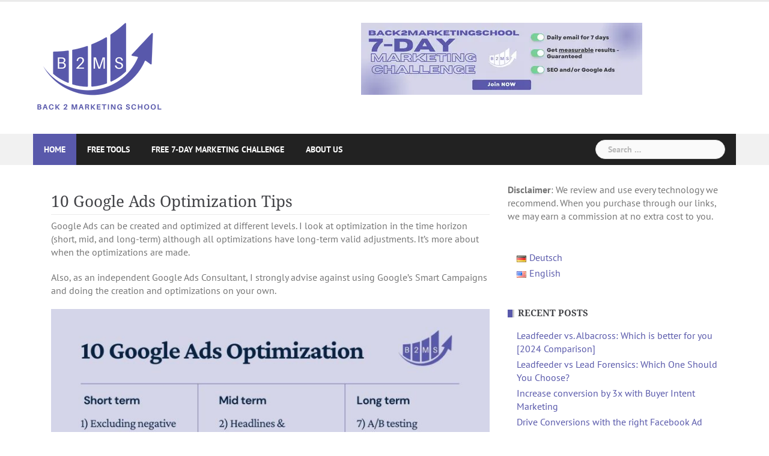

--- FILE ---
content_type: text/html; charset=UTF-8
request_url: https://back2marketingschool.com/google-ads-optimization/
body_size: 22702
content:
<!DOCTYPE html><html lang="en-US"><head><meta charset="UTF-8"/>
<script>var __ezHttpConsent={setByCat:function(src,tagType,attributes,category,force,customSetScriptFn=null){var setScript=function(){if(force||window.ezTcfConsent[category]){if(typeof customSetScriptFn==='function'){customSetScriptFn();}else{var scriptElement=document.createElement(tagType);scriptElement.src=src;attributes.forEach(function(attr){for(var key in attr){if(attr.hasOwnProperty(key)){scriptElement.setAttribute(key,attr[key]);}}});var firstScript=document.getElementsByTagName(tagType)[0];firstScript.parentNode.insertBefore(scriptElement,firstScript);}}};if(force||(window.ezTcfConsent&&window.ezTcfConsent.loaded)){setScript();}else if(typeof getEzConsentData==="function"){getEzConsentData().then(function(ezTcfConsent){if(ezTcfConsent&&ezTcfConsent.loaded){setScript();}else{console.error("cannot get ez consent data");force=true;setScript();}});}else{force=true;setScript();console.error("getEzConsentData is not a function");}},};</script>
<script>var ezTcfConsent=window.ezTcfConsent?window.ezTcfConsent:{loaded:false,store_info:false,develop_and_improve_services:false,measure_ad_performance:false,measure_content_performance:false,select_basic_ads:false,create_ad_profile:false,select_personalized_ads:false,create_content_profile:false,select_personalized_content:false,understand_audiences:false,use_limited_data_to_select_content:false,};function getEzConsentData(){return new Promise(function(resolve){document.addEventListener("ezConsentEvent",function(event){var ezTcfConsent=event.detail.ezTcfConsent;resolve(ezTcfConsent);});});}</script>
<script>if(typeof _setEzCookies!=='function'){function _setEzCookies(ezConsentData){var cookies=window.ezCookieQueue;for(var i=0;i<cookies.length;i++){var cookie=cookies[i];if(ezConsentData&&ezConsentData.loaded&&ezConsentData[cookie.tcfCategory]){document.cookie=cookie.name+"="+cookie.value;}}}}
window.ezCookieQueue=window.ezCookieQueue||[];if(typeof addEzCookies!=='function'){function addEzCookies(arr){window.ezCookieQueue=[...window.ezCookieQueue,...arr];}}
addEzCookies([{name:"ezoab_345756",value:"mod281; Path=/; Domain=back2marketingschool.com; Max-Age=7200",tcfCategory:"store_info",isEzoic:"true",},{name:"ezosuibasgeneris-1",value:"e0b94b9a-71eb-4e0a-50a5-4239ade463fb; Path=/; Domain=back2marketingschool.com; Expires=Sun, 17 Jan 2027 23:26:51 UTC; Secure; SameSite=None",tcfCategory:"understand_audiences",isEzoic:"true",}]);if(window.ezTcfConsent&&window.ezTcfConsent.loaded){_setEzCookies(window.ezTcfConsent);}else if(typeof getEzConsentData==="function"){getEzConsentData().then(function(ezTcfConsent){if(ezTcfConsent&&ezTcfConsent.loaded){_setEzCookies(window.ezTcfConsent);}else{console.error("cannot get ez consent data");_setEzCookies(window.ezTcfConsent);}});}else{console.error("getEzConsentData is not a function");_setEzCookies(window.ezTcfConsent);}</script><script type="text/javascript" data-ezscrex='false' data-cfasync='false'>window._ezaq = Object.assign({"edge_cache_status":12,"edge_response_time":1871,"url":"https://back2marketingschool.com/google-ads-optimization/"}, typeof window._ezaq !== "undefined" ? window._ezaq : {});</script><script type="text/javascript" data-ezscrex='false' data-cfasync='false'>window._ezaq = Object.assign({"ab_test_id":"mod281"}, typeof window._ezaq !== "undefined" ? window._ezaq : {});window.__ez=window.__ez||{};window.__ez.tf={};</script><script type="text/javascript" data-ezscrex='false' data-cfasync='false'>window.ezDisableAds = true;</script>
<script data-ezscrex='false' data-cfasync='false' data-pagespeed-no-defer>var __ez=__ez||{};__ez.stms=Date.now();__ez.evt={};__ez.script={};__ez.ck=__ez.ck||{};__ez.template={};__ez.template.isOrig=true;window.__ezScriptHost="//www.ezojs.com";__ez.queue=__ez.queue||function(){var e=0,i=0,t=[],n=!1,o=[],r=[],s=!0,a=function(e,i,n,o,r,s,a){var l=arguments.length>7&&void 0!==arguments[7]?arguments[7]:window,d=this;this.name=e,this.funcName=i,this.parameters=null===n?null:w(n)?n:[n],this.isBlock=o,this.blockedBy=r,this.deleteWhenComplete=s,this.isError=!1,this.isComplete=!1,this.isInitialized=!1,this.proceedIfError=a,this.fWindow=l,this.isTimeDelay=!1,this.process=function(){f("... func = "+e),d.isInitialized=!0,d.isComplete=!0,f("... func.apply: "+e);var i=d.funcName.split("."),n=null,o=this.fWindow||window;i.length>3||(n=3===i.length?o[i[0]][i[1]][i[2]]:2===i.length?o[i[0]][i[1]]:o[d.funcName]),null!=n&&n.apply(null,this.parameters),!0===d.deleteWhenComplete&&delete t[e],!0===d.isBlock&&(f("----- F'D: "+d.name),m())}},l=function(e,i,t,n,o,r,s){var a=arguments.length>7&&void 0!==arguments[7]?arguments[7]:window,l=this;this.name=e,this.path=i,this.async=o,this.defer=r,this.isBlock=t,this.blockedBy=n,this.isInitialized=!1,this.isError=!1,this.isComplete=!1,this.proceedIfError=s,this.fWindow=a,this.isTimeDelay=!1,this.isPath=function(e){return"/"===e[0]&&"/"!==e[1]},this.getSrc=function(e){return void 0!==window.__ezScriptHost&&this.isPath(e)&&"banger.js"!==this.name?window.__ezScriptHost+e:e},this.process=function(){l.isInitialized=!0,f("... file = "+e);var i=this.fWindow?this.fWindow.document:document,t=i.createElement("script");t.src=this.getSrc(this.path),!0===o?t.async=!0:!0===r&&(t.defer=!0),t.onerror=function(){var e={url:window.location.href,name:l.name,path:l.path,user_agent:window.navigator.userAgent};"undefined"!=typeof _ezaq&&(e.pageview_id=_ezaq.page_view_id);var i=encodeURIComponent(JSON.stringify(e)),t=new XMLHttpRequest;t.open("GET","//g.ezoic.net/ezqlog?d="+i,!0),t.send(),f("----- ERR'D: "+l.name),l.isError=!0,!0===l.isBlock&&m()},t.onreadystatechange=t.onload=function(){var e=t.readyState;f("----- F'D: "+l.name),e&&!/loaded|complete/.test(e)||(l.isComplete=!0,!0===l.isBlock&&m())},i.getElementsByTagName("head")[0].appendChild(t)}},d=function(e,i){this.name=e,this.path="",this.async=!1,this.defer=!1,this.isBlock=!1,this.blockedBy=[],this.isInitialized=!0,this.isError=!1,this.isComplete=i,this.proceedIfError=!1,this.isTimeDelay=!1,this.process=function(){}};function c(e,i,n,s,a,d,c,u,f){var m=new l(e,i,n,s,a,d,c,f);!0===u?o[e]=m:r[e]=m,t[e]=m,h(m)}function h(e){!0!==u(e)&&0!=s&&e.process()}function u(e){if(!0===e.isTimeDelay&&!1===n)return f(e.name+" blocked = TIME DELAY!"),!0;if(w(e.blockedBy))for(var i=0;i<e.blockedBy.length;i++){var o=e.blockedBy[i];if(!1===t.hasOwnProperty(o))return f(e.name+" blocked = "+o),!0;if(!0===e.proceedIfError&&!0===t[o].isError)return!1;if(!1===t[o].isComplete)return f(e.name+" blocked = "+o),!0}return!1}function f(e){var i=window.location.href,t=new RegExp("[?&]ezq=([^&#]*)","i").exec(i);"1"===(t?t[1]:null)&&console.debug(e)}function m(){++e>200||(f("let's go"),p(o),p(r))}function p(e){for(var i in e)if(!1!==e.hasOwnProperty(i)){var t=e[i];!0===t.isComplete||u(t)||!0===t.isInitialized||!0===t.isError?!0===t.isError?f(t.name+": error"):!0===t.isComplete?f(t.name+": complete already"):!0===t.isInitialized&&f(t.name+": initialized already"):t.process()}}function w(e){return"[object Array]"==Object.prototype.toString.call(e)}return window.addEventListener("load",(function(){setTimeout((function(){n=!0,f("TDELAY -----"),m()}),5e3)}),!1),{addFile:c,addFileOnce:function(e,i,n,o,r,s,a,l,d){t[e]||c(e,i,n,o,r,s,a,l,d)},addDelayFile:function(e,i){var n=new l(e,i,!1,[],!1,!1,!0);n.isTimeDelay=!0,f(e+" ...  FILE! TDELAY"),r[e]=n,t[e]=n,h(n)},addFunc:function(e,n,s,l,d,c,u,f,m,p){!0===c&&(e=e+"_"+i++);var w=new a(e,n,s,l,d,u,f,p);!0===m?o[e]=w:r[e]=w,t[e]=w,h(w)},addDelayFunc:function(e,i,n){var o=new a(e,i,n,!1,[],!0,!0);o.isTimeDelay=!0,f(e+" ...  FUNCTION! TDELAY"),r[e]=o,t[e]=o,h(o)},items:t,processAll:m,setallowLoad:function(e){s=e},markLoaded:function(e){if(e&&0!==e.length){if(e in t){var i=t[e];!0===i.isComplete?f(i.name+" "+e+": error loaded duplicate"):(i.isComplete=!0,i.isInitialized=!0)}else t[e]=new d(e,!0);f("markLoaded dummyfile: "+t[e].name)}},logWhatsBlocked:function(){for(var e in t)!1!==t.hasOwnProperty(e)&&u(t[e])}}}();__ez.evt.add=function(e,t,n){e.addEventListener?e.addEventListener(t,n,!1):e.attachEvent?e.attachEvent("on"+t,n):e["on"+t]=n()},__ez.evt.remove=function(e,t,n){e.removeEventListener?e.removeEventListener(t,n,!1):e.detachEvent?e.detachEvent("on"+t,n):delete e["on"+t]};__ez.script.add=function(e){var t=document.createElement("script");t.src=e,t.async=!0,t.type="text/javascript",document.getElementsByTagName("head")[0].appendChild(t)};__ez.dot=__ez.dot||{};__ez.queue.addFileOnce('/detroitchicago/boise.js', '/detroitchicago/boise.js?gcb=195-0&cb=5', true, [], true, false, true, false);__ez.queue.addFileOnce('/parsonsmaize/abilene.js', '/parsonsmaize/abilene.js?gcb=195-0&cb=e80eca0cdb', true, [], true, false, true, false);__ez.queue.addFileOnce('/parsonsmaize/mulvane.js', '/parsonsmaize/mulvane.js?gcb=195-0&cb=e75e48eec0', true, ['/parsonsmaize/abilene.js'], true, false, true, false);__ez.queue.addFileOnce('/detroitchicago/birmingham.js', '/detroitchicago/birmingham.js?gcb=195-0&cb=539c47377c', true, ['/parsonsmaize/abilene.js'], true, false, true, false);</script>
<script data-ezscrex="false" type="text/javascript" data-cfasync="false">window._ezaq = Object.assign({"ad_cache_level":0,"adpicker_placement_cnt":0,"ai_placeholder_cache_level":0,"ai_placeholder_placement_cnt":-1,"article_category":"Paid Media","author":"Sascha Hoffmann","domain":"back2marketingschool.com","domain_id":345756,"ezcache_level":1,"ezcache_skip_code":0,"has_bad_image":0,"has_bad_words":0,"is_sitespeed":0,"lt_cache_level":0,"publish_date":"2025-11-02","response_size":81449,"response_size_orig":75640,"response_time_orig":1924,"template_id":5,"url":"https://back2marketingschool.com/google-ads-optimization/","word_count":0,"worst_bad_word_level":0}, typeof window._ezaq !== "undefined" ? window._ezaq : {});__ez.queue.markLoaded('ezaqBaseReady');</script>
<script type='text/javascript' data-ezscrex='false' data-cfasync='false'>
window.ezAnalyticsStatic = true;

function analyticsAddScript(script) {
	var ezDynamic = document.createElement('script');
	ezDynamic.type = 'text/javascript';
	ezDynamic.innerHTML = script;
	document.head.appendChild(ezDynamic);
}
function getCookiesWithPrefix() {
    var allCookies = document.cookie.split(';');
    var cookiesWithPrefix = {};

    for (var i = 0; i < allCookies.length; i++) {
        var cookie = allCookies[i].trim();

        for (var j = 0; j < arguments.length; j++) {
            var prefix = arguments[j];
            if (cookie.indexOf(prefix) === 0) {
                var cookieParts = cookie.split('=');
                var cookieName = cookieParts[0];
                var cookieValue = cookieParts.slice(1).join('=');
                cookiesWithPrefix[cookieName] = decodeURIComponent(cookieValue);
                break; // Once matched, no need to check other prefixes
            }
        }
    }

    return cookiesWithPrefix;
}
function productAnalytics() {
	var d = {"pr":[6],"omd5":"2be26e09785c313a7bd5069865d3c304","nar":"risk score"};
	d.u = _ezaq.url;
	d.p = _ezaq.page_view_id;
	d.v = _ezaq.visit_uuid;
	d.ab = _ezaq.ab_test_id;
	d.e = JSON.stringify(_ezaq);
	d.ref = document.referrer;
	d.c = getCookiesWithPrefix('active_template', 'ez', 'lp_');
	if(typeof ez_utmParams !== 'undefined') {
		d.utm = ez_utmParams;
	}

	var dataText = JSON.stringify(d);
	var xhr = new XMLHttpRequest();
	xhr.open('POST','/ezais/analytics?cb=1', true);
	xhr.onload = function () {
		if (xhr.status!=200) {
            return;
		}

        if(document.readyState !== 'loading') {
            analyticsAddScript(xhr.response);
            return;
        }

        var eventFunc = function() {
            if(document.readyState === 'loading') {
                return;
            }
            document.removeEventListener('readystatechange', eventFunc, false);
            analyticsAddScript(xhr.response);
        };

        document.addEventListener('readystatechange', eventFunc, false);
	};
	xhr.setRequestHeader('Content-Type','text/plain');
	xhr.send(dataText);
}
__ez.queue.addFunc("productAnalytics", "productAnalytics", null, true, ['ezaqBaseReady'], false, false, false, true);
</script><base href="https://back2marketingschool.com/google-ads-optimization/"/>

<meta name="viewport" content="width=device-width, initial-scale=1"/>
<link rel="profile" href="http://gmpg.org/xfn/11"/>
<link rel="pingback" href="https://back2marketingschool.com/xmlrpc.php"/>

<meta name="robots" content="index, follow, max-image-preview:large, max-snippet:-1, max-video-preview:-1"/>
<link rel="alternate" href="https://back2marketingschool.com/de/google-ads-optimierung/" hreflang="de"/>
<link rel="alternate" href="https://back2marketingschool.com/google-ads-optimization/" hreflang="en"/>

	<!-- This site is optimized with the Yoast SEO plugin v26.7 - https://yoast.com/wordpress/plugins/seo/ -->
	<title>10 Short, Mid and Long-Term Google Ads Optimizations</title>
	<meta name="description" content="10 optimization opportunities for immediate Google Ads improvements. Differentiated into short, mid, and long term optimization. Google Ads consultant."/>
	<link rel="canonical" href="https://back2marketingschool.com/google-ads-optimization/"/>
	<meta property="og:locale" content="en_US"/>
	<meta property="og:locale:alternate" content="de_DE"/>
	<meta property="og:type" content="article"/>
	<meta property="og:title" content="10 Short, Mid and Long-Term Google Ads Optimizations"/>
	<meta property="og:description" content="10 optimization opportunities for immediate Google Ads improvements. Differentiated into short, mid, and long term optimization. Google Ads consultant."/>
	<meta property="og:url" content="https://back2marketingschool.com/google-ads-optimization/"/>
	<meta property="og:site_name" content="Back2MarketingSchool"/>
	<meta property="article:published_time" content="2025-11-02T11:14:40+00:00"/>
	<meta property="og:image" content="https://back2marketingschool.com/wp-content/uploads/2021/12/149-Google-Ads-Optimization.png"/>
	<meta property="og:image:width" content="600"/>
	<meta property="og:image:height" content="314"/>
	<meta property="og:image:type" content="image/png"/>
	<meta name="author" content="Sascha Hoffmann"/>
	<meta name="twitter:card" content="summary_large_image"/>
	<meta name="twitter:label1" content="Written by"/>
	<meta name="twitter:data1" content="Sascha Hoffmann"/>
	<meta name="twitter:label2" content="Est. reading time"/>
	<meta name="twitter:data2" content="8 minutes"/>
	<script type="application/ld+json" class="yoast-schema-graph">{"@context":"https://schema.org","@graph":[{"@type":"Article","@id":"https://back2marketingschool.com/google-ads-optimization/#article","isPartOf":{"@id":"https://back2marketingschool.com/google-ads-optimization/"},"author":{"name":"Sascha Hoffmann","@id":"https://back2marketingschool.com/#/schema/person/de348cd828dfe463894adccab0276135"},"headline":"10 Google Ads Optimization Tips","datePublished":"2025-11-02T11:14:40+00:00","mainEntityOfPage":{"@id":"https://back2marketingschool.com/google-ads-optimization/"},"wordCount":1430,"image":{"@id":"https://back2marketingschool.com/google-ads-optimization/#primaryimage"},"thumbnailUrl":"https://back2marketingschool.com/wp-content/uploads/2021/12/149-Google-Ads-Optimization.png","keywords":["Google Ads","How-to","Paid Media"],"articleSection":["Paid Media"],"inLanguage":"en-US"},{"@type":"WebPage","@id":"https://back2marketingschool.com/google-ads-optimization/","url":"https://back2marketingschool.com/google-ads-optimization/","name":"10 Short, Mid and Long-Term Google Ads Optimizations","isPartOf":{"@id":"https://back2marketingschool.com/#website"},"primaryImageOfPage":{"@id":"https://back2marketingschool.com/google-ads-optimization/#primaryimage"},"image":{"@id":"https://back2marketingschool.com/google-ads-optimization/#primaryimage"},"thumbnailUrl":"https://back2marketingschool.com/wp-content/uploads/2021/12/149-Google-Ads-Optimization.png","datePublished":"2025-11-02T11:14:40+00:00","author":{"@id":"https://back2marketingschool.com/#/schema/person/de348cd828dfe463894adccab0276135"},"description":"10 optimization opportunities for immediate Google Ads improvements. Differentiated into short, mid, and long term optimization. Google Ads consultant.","breadcrumb":{"@id":"https://back2marketingschool.com/google-ads-optimization/#breadcrumb"},"inLanguage":"en-US","potentialAction":[{"@type":"ReadAction","target":["https://back2marketingschool.com/google-ads-optimization/"]}]},{"@type":"ImageObject","inLanguage":"en-US","@id":"https://back2marketingschool.com/google-ads-optimization/#primaryimage","url":"https://back2marketingschool.com/wp-content/uploads/2021/12/149-Google-Ads-Optimization.png","contentUrl":"https://back2marketingschool.com/wp-content/uploads/2021/12/149-Google-Ads-Optimization.png","width":600,"height":314,"caption":"10 Google Ads Optimization tips"},{"@type":"BreadcrumbList","@id":"https://back2marketingschool.com/google-ads-optimization/#breadcrumb","itemListElement":[{"@type":"ListItem","position":1,"name":"Home","item":"https://back2marketingschool.com/"},{"@type":"ListItem","position":2,"name":"Blog","item":"https://back2marketingschool.com/blog/"},{"@type":"ListItem","position":3,"name":"10 Google Ads Optimization Tips"}]},{"@type":"WebSite","@id":"https://back2marketingschool.com/#website","url":"https://back2marketingschool.com/","name":"Back2MarketingSchool","description":"Every day is a school day","potentialAction":[{"@type":"SearchAction","target":{"@type":"EntryPoint","urlTemplate":"https://back2marketingschool.com/?s={search_term_string}"},"query-input":{"@type":"PropertyValueSpecification","valueRequired":true,"valueName":"search_term_string"}}],"inLanguage":"en-US"},{"@type":"Person","@id":"https://back2marketingschool.com/#/schema/person/de348cd828dfe463894adccab0276135","name":"Sascha Hoffmann","image":{"@type":"ImageObject","inLanguage":"en-US","@id":"https://back2marketingschool.com/#/schema/person/image/","url":"https://secure.gravatar.com/avatar/7660988f2fdda0bbc9792ebd362a0d147e5012f9fbc293aad0200946605b0bc6?s=96&d=mm&r=g","contentUrl":"https://secure.gravatar.com/avatar/7660988f2fdda0bbc9792ebd362a0d147e5012f9fbc293aad0200946605b0bc6?s=96&d=mm&r=g","caption":"Sascha Hoffmann"},"description":"Sascha is a Lifecycle Marketing Consultant with over 8 years of digital marketing experiences in Silicon Valley, the UK, and Germany. After leading the demand generation for a 100+ million company, he decided to venture out on himself. He's now helping clients to attract and convert more leads and customers. His main focus are SEO, paid media &amp; marketing automation - all with the focus to tie marketing campaigns to revenue. Sascha has been featured in industry publications.","sameAs":["http://back2marketingschool.com","https://www.linkedin.com/in/shsaschahoffmann/"],"url":"https://back2marketingschool.com/author/sascha/"}]}</script>
	<!-- / Yoast SEO plugin. -->



<link rel="dns-prefetch" href="//www.googletagmanager.com"/>
<link rel="alternate" title="oEmbed (JSON)" type="application/json+oembed" href="https://back2marketingschool.com/wp-json/oembed/1.0/embed?url=https%3A%2F%2Fback2marketingschool.com%2Fgoogle-ads-optimization%2F&amp;lang=en"/>
<link rel="alternate" title="oEmbed (XML)" type="text/xml+oembed" href="https://back2marketingschool.com/wp-json/oembed/1.0/embed?url=https%3A%2F%2Fback2marketingschool.com%2Fgoogle-ads-optimization%2F&amp;format=xml&amp;lang=en"/>
<style id="wp-img-auto-sizes-contain-inline-css" type="text/css">
img:is([sizes=auto i],[sizes^="auto," i]){contain-intrinsic-size:3000px 1500px}
/*# sourceURL=wp-img-auto-sizes-contain-inline-css */
</style>
<link rel="stylesheet" id="newsanchor-bootstrap-css" href="//back2marketingschool.com/wp-content/themes/newsanchor/css/bootstrap/bootstrap.min.css?ver=1" type="text/css" media="all"/>
<style id="wp-emoji-styles-inline-css" type="text/css">

	img.wp-smiley, img.emoji {
		display: inline !important;
		border: none !important;
		box-shadow: none !important;
		height: 1em !important;
		width: 1em !important;
		margin: 0 0.07em !important;
		vertical-align: -0.1em !important;
		background: none !important;
		padding: 0 !important;
	}
/*# sourceURL=wp-emoji-styles-inline-css */
</style>
<link rel="stylesheet" id="wp-block-library-css" href="//back2marketingschool.com/wp-includes/css/dist/block-library/style.min.css?ver=6.9" type="text/css" media="all"/>
<style id="classic-theme-styles-inline-css" type="text/css">
/*! This file is auto-generated */
.wp-block-button__link{color:#fff;background-color:#32373c;border-radius:9999px;box-shadow:none;text-decoration:none;padding:calc(.667em + 2px) calc(1.333em + 2px);font-size:1.125em}.wp-block-file__button{background:#32373c;color:#fff;text-decoration:none}
/*# sourceURL=/wp-includes/css/classic-themes.min.css */
</style>
<link rel="stylesheet" id="convertkit-broadcasts-css" href="//back2marketingschool.com/wp-content/plugins/convertkit/resources/frontend/css/broadcasts.css?ver=3.1.4" type="text/css" media="all"/>
<link rel="stylesheet" id="convertkit-button-css" href="//back2marketingschool.com/wp-content/plugins/convertkit/resources/frontend/css/button.css?ver=3.1.4" type="text/css" media="all"/>
<link rel="stylesheet" id="convertkit-form-css" href="//back2marketingschool.com/wp-content/plugins/convertkit/resources/frontend/css/form.css?ver=3.1.4" type="text/css" media="all"/>
<link rel="stylesheet" id="convertkit-form-builder-field-css" href="//back2marketingschool.com/wp-content/plugins/convertkit/resources/frontend/css/form-builder.css?ver=3.1.4" type="text/css" media="all"/>
<link rel="stylesheet" id="convertkit-form-builder-css" href="//back2marketingschool.com/wp-content/plugins/convertkit/resources/frontend/css/form-builder.css?ver=3.1.4" type="text/css" media="all"/>
<style id="global-styles-inline-css" type="text/css">
:root{--wp--preset--aspect-ratio--square: 1;--wp--preset--aspect-ratio--4-3: 4/3;--wp--preset--aspect-ratio--3-4: 3/4;--wp--preset--aspect-ratio--3-2: 3/2;--wp--preset--aspect-ratio--2-3: 2/3;--wp--preset--aspect-ratio--16-9: 16/9;--wp--preset--aspect-ratio--9-16: 9/16;--wp--preset--color--black: #000000;--wp--preset--color--cyan-bluish-gray: #abb8c3;--wp--preset--color--white: #ffffff;--wp--preset--color--pale-pink: #f78da7;--wp--preset--color--vivid-red: #cf2e2e;--wp--preset--color--luminous-vivid-orange: #ff6900;--wp--preset--color--luminous-vivid-amber: #fcb900;--wp--preset--color--light-green-cyan: #7bdcb5;--wp--preset--color--vivid-green-cyan: #00d084;--wp--preset--color--pale-cyan-blue: #8ed1fc;--wp--preset--color--vivid-cyan-blue: #0693e3;--wp--preset--color--vivid-purple: #9b51e0;--wp--preset--gradient--vivid-cyan-blue-to-vivid-purple: linear-gradient(135deg,rgb(6,147,227) 0%,rgb(155,81,224) 100%);--wp--preset--gradient--light-green-cyan-to-vivid-green-cyan: linear-gradient(135deg,rgb(122,220,180) 0%,rgb(0,208,130) 100%);--wp--preset--gradient--luminous-vivid-amber-to-luminous-vivid-orange: linear-gradient(135deg,rgb(252,185,0) 0%,rgb(255,105,0) 100%);--wp--preset--gradient--luminous-vivid-orange-to-vivid-red: linear-gradient(135deg,rgb(255,105,0) 0%,rgb(207,46,46) 100%);--wp--preset--gradient--very-light-gray-to-cyan-bluish-gray: linear-gradient(135deg,rgb(238,238,238) 0%,rgb(169,184,195) 100%);--wp--preset--gradient--cool-to-warm-spectrum: linear-gradient(135deg,rgb(74,234,220) 0%,rgb(151,120,209) 20%,rgb(207,42,186) 40%,rgb(238,44,130) 60%,rgb(251,105,98) 80%,rgb(254,248,76) 100%);--wp--preset--gradient--blush-light-purple: linear-gradient(135deg,rgb(255,206,236) 0%,rgb(152,150,240) 100%);--wp--preset--gradient--blush-bordeaux: linear-gradient(135deg,rgb(254,205,165) 0%,rgb(254,45,45) 50%,rgb(107,0,62) 100%);--wp--preset--gradient--luminous-dusk: linear-gradient(135deg,rgb(255,203,112) 0%,rgb(199,81,192) 50%,rgb(65,88,208) 100%);--wp--preset--gradient--pale-ocean: linear-gradient(135deg,rgb(255,245,203) 0%,rgb(182,227,212) 50%,rgb(51,167,181) 100%);--wp--preset--gradient--electric-grass: linear-gradient(135deg,rgb(202,248,128) 0%,rgb(113,206,126) 100%);--wp--preset--gradient--midnight: linear-gradient(135deg,rgb(2,3,129) 0%,rgb(40,116,252) 100%);--wp--preset--font-size--small: 13px;--wp--preset--font-size--medium: 20px;--wp--preset--font-size--large: 36px;--wp--preset--font-size--x-large: 42px;--wp--preset--spacing--20: 0.44rem;--wp--preset--spacing--30: 0.67rem;--wp--preset--spacing--40: 1rem;--wp--preset--spacing--50: 1.5rem;--wp--preset--spacing--60: 2.25rem;--wp--preset--spacing--70: 3.38rem;--wp--preset--spacing--80: 5.06rem;--wp--preset--shadow--natural: 6px 6px 9px rgba(0, 0, 0, 0.2);--wp--preset--shadow--deep: 12px 12px 50px rgba(0, 0, 0, 0.4);--wp--preset--shadow--sharp: 6px 6px 0px rgba(0, 0, 0, 0.2);--wp--preset--shadow--outlined: 6px 6px 0px -3px rgb(255, 255, 255), 6px 6px rgb(0, 0, 0);--wp--preset--shadow--crisp: 6px 6px 0px rgb(0, 0, 0);}:where(.is-layout-flex){gap: 0.5em;}:where(.is-layout-grid){gap: 0.5em;}body .is-layout-flex{display: flex;}.is-layout-flex{flex-wrap: wrap;align-items: center;}.is-layout-flex > :is(*, div){margin: 0;}body .is-layout-grid{display: grid;}.is-layout-grid > :is(*, div){margin: 0;}:where(.wp-block-columns.is-layout-flex){gap: 2em;}:where(.wp-block-columns.is-layout-grid){gap: 2em;}:where(.wp-block-post-template.is-layout-flex){gap: 1.25em;}:where(.wp-block-post-template.is-layout-grid){gap: 1.25em;}.has-black-color{color: var(--wp--preset--color--black) !important;}.has-cyan-bluish-gray-color{color: var(--wp--preset--color--cyan-bluish-gray) !important;}.has-white-color{color: var(--wp--preset--color--white) !important;}.has-pale-pink-color{color: var(--wp--preset--color--pale-pink) !important;}.has-vivid-red-color{color: var(--wp--preset--color--vivid-red) !important;}.has-luminous-vivid-orange-color{color: var(--wp--preset--color--luminous-vivid-orange) !important;}.has-luminous-vivid-amber-color{color: var(--wp--preset--color--luminous-vivid-amber) !important;}.has-light-green-cyan-color{color: var(--wp--preset--color--light-green-cyan) !important;}.has-vivid-green-cyan-color{color: var(--wp--preset--color--vivid-green-cyan) !important;}.has-pale-cyan-blue-color{color: var(--wp--preset--color--pale-cyan-blue) !important;}.has-vivid-cyan-blue-color{color: var(--wp--preset--color--vivid-cyan-blue) !important;}.has-vivid-purple-color{color: var(--wp--preset--color--vivid-purple) !important;}.has-black-background-color{background-color: var(--wp--preset--color--black) !important;}.has-cyan-bluish-gray-background-color{background-color: var(--wp--preset--color--cyan-bluish-gray) !important;}.has-white-background-color{background-color: var(--wp--preset--color--white) !important;}.has-pale-pink-background-color{background-color: var(--wp--preset--color--pale-pink) !important;}.has-vivid-red-background-color{background-color: var(--wp--preset--color--vivid-red) !important;}.has-luminous-vivid-orange-background-color{background-color: var(--wp--preset--color--luminous-vivid-orange) !important;}.has-luminous-vivid-amber-background-color{background-color: var(--wp--preset--color--luminous-vivid-amber) !important;}.has-light-green-cyan-background-color{background-color: var(--wp--preset--color--light-green-cyan) !important;}.has-vivid-green-cyan-background-color{background-color: var(--wp--preset--color--vivid-green-cyan) !important;}.has-pale-cyan-blue-background-color{background-color: var(--wp--preset--color--pale-cyan-blue) !important;}.has-vivid-cyan-blue-background-color{background-color: var(--wp--preset--color--vivid-cyan-blue) !important;}.has-vivid-purple-background-color{background-color: var(--wp--preset--color--vivid-purple) !important;}.has-black-border-color{border-color: var(--wp--preset--color--black) !important;}.has-cyan-bluish-gray-border-color{border-color: var(--wp--preset--color--cyan-bluish-gray) !important;}.has-white-border-color{border-color: var(--wp--preset--color--white) !important;}.has-pale-pink-border-color{border-color: var(--wp--preset--color--pale-pink) !important;}.has-vivid-red-border-color{border-color: var(--wp--preset--color--vivid-red) !important;}.has-luminous-vivid-orange-border-color{border-color: var(--wp--preset--color--luminous-vivid-orange) !important;}.has-luminous-vivid-amber-border-color{border-color: var(--wp--preset--color--luminous-vivid-amber) !important;}.has-light-green-cyan-border-color{border-color: var(--wp--preset--color--light-green-cyan) !important;}.has-vivid-green-cyan-border-color{border-color: var(--wp--preset--color--vivid-green-cyan) !important;}.has-pale-cyan-blue-border-color{border-color: var(--wp--preset--color--pale-cyan-blue) !important;}.has-vivid-cyan-blue-border-color{border-color: var(--wp--preset--color--vivid-cyan-blue) !important;}.has-vivid-purple-border-color{border-color: var(--wp--preset--color--vivid-purple) !important;}.has-vivid-cyan-blue-to-vivid-purple-gradient-background{background: var(--wp--preset--gradient--vivid-cyan-blue-to-vivid-purple) !important;}.has-light-green-cyan-to-vivid-green-cyan-gradient-background{background: var(--wp--preset--gradient--light-green-cyan-to-vivid-green-cyan) !important;}.has-luminous-vivid-amber-to-luminous-vivid-orange-gradient-background{background: var(--wp--preset--gradient--luminous-vivid-amber-to-luminous-vivid-orange) !important;}.has-luminous-vivid-orange-to-vivid-red-gradient-background{background: var(--wp--preset--gradient--luminous-vivid-orange-to-vivid-red) !important;}.has-very-light-gray-to-cyan-bluish-gray-gradient-background{background: var(--wp--preset--gradient--very-light-gray-to-cyan-bluish-gray) !important;}.has-cool-to-warm-spectrum-gradient-background{background: var(--wp--preset--gradient--cool-to-warm-spectrum) !important;}.has-blush-light-purple-gradient-background{background: var(--wp--preset--gradient--blush-light-purple) !important;}.has-blush-bordeaux-gradient-background{background: var(--wp--preset--gradient--blush-bordeaux) !important;}.has-luminous-dusk-gradient-background{background: var(--wp--preset--gradient--luminous-dusk) !important;}.has-pale-ocean-gradient-background{background: var(--wp--preset--gradient--pale-ocean) !important;}.has-electric-grass-gradient-background{background: var(--wp--preset--gradient--electric-grass) !important;}.has-midnight-gradient-background{background: var(--wp--preset--gradient--midnight) !important;}.has-small-font-size{font-size: var(--wp--preset--font-size--small) !important;}.has-medium-font-size{font-size: var(--wp--preset--font-size--medium) !important;}.has-large-font-size{font-size: var(--wp--preset--font-size--large) !important;}.has-x-large-font-size{font-size: var(--wp--preset--font-size--x-large) !important;}
:where(.wp-block-post-template.is-layout-flex){gap: 1.25em;}:where(.wp-block-post-template.is-layout-grid){gap: 1.25em;}
:where(.wp-block-term-template.is-layout-flex){gap: 1.25em;}:where(.wp-block-term-template.is-layout-grid){gap: 1.25em;}
:where(.wp-block-columns.is-layout-flex){gap: 2em;}:where(.wp-block-columns.is-layout-grid){gap: 2em;}
:root :where(.wp-block-pullquote){font-size: 1.5em;line-height: 1.6;}
/*# sourceURL=global-styles-inline-css */
</style>
<link rel="stylesheet" id="related-posts-by-taxonomy-css" href="//back2marketingschool.com/wp-content/plugins/related-posts-by-taxonomy/includes/assets/css/styles.css?ver=6.9" type="text/css" media="all"/>
<link rel="stylesheet" id="newsanchor-body-fonts-css" href="//back2marketingschool.com/wp-content/uploads/omgf/newsanchor-body-fonts/newsanchor-body-fonts.css?ver=1664616825" type="text/css" media="all"/>
<link rel="stylesheet" id="newsanchor-headings-fonts-css" href="//back2marketingschool.com/wp-content/uploads/omgf/newsanchor-headings-fonts/newsanchor-headings-fonts.css?ver=1664616825" type="text/css" media="all"/>
<link rel="stylesheet" id="newsanchor-style-css" href="//back2marketingschool.com/wp-content/themes/newsanchor/style.css?ver=6.9" type="text/css" media="all"/>
<style id="newsanchor-style-inline-css" type="text/css">
.site-title { font-size:26px; }
.site-description { font-size:16px; }
h1 { font-size:42px; }
h2 { font-size:30px; }
h3 { font-size:26px; }
h4 { font-size:22px; }
h5 { font-size:20px; }
h6 { font-size:18px; }
body { font-size:16px; }
.site-title a,.site-title a:hover,.roll-title a:hover,.lastest-posts .content-left h3 a:hover,.lastest-posts .content-right h3 a:hover,.activity span a:hover,.activity span a:hover:before,.recent_posts_b .post h3 a:hover,.recent_posts_b .sub-post .content h3 a:hover,.recent_posts_b .sub-post .date a:hover,.recent_posts_b.type2 .sub-post h3 a:hover,.video-post .content h3 a:hover,.social-navigation li a:hover,a,.btn-menu:hover:before,.post-item .content-entry h3 a:hover,.site-main .content-entry h3 a:hover,.newsanchor_recent_posts_widget ul h3 a:hover,.newsanchor_recent_posts_widget ul .date a:hover,.tabs .comments p a:hover,.tabs .pop-posts .text h3 a:hover,.tabs .pop-posts .text .date a:hover,.widget-socials .socials li a:hover,.widget-most-popular h3 a:hover,.widget-categories li a:hover,.single .meta-post span a:hover,.single .meta-post span a:hover:before,.single .related-posts .content h3 a:hover,.single .related-posts .date a:hover,.comments-list .comment-text .author a:hover,.footer-widgets .widget-list li a:hover,.top-header .toplink li a:hover { color:#5959ab}
.roll-posts-carousel .item:hover .text-over,.roll-posts-carousel .owl-nav [class*=owl-],.roll-contact-form .send-wrap input,.roll-title:after,#mainnav ul .top-menu-item-1:hover,button,input[type="button"],input[type="reset"],input[type="submit"],.preloader .pre-bounce1,.preloader .pre-bounce2,#mainnav > ul > li:first-of-type,#login-modal .submit-login input,#signup-modal .submit-login input,.sidebar .widget-title:before,.tabs .menu-tab li.active a:after,.widget-subscribe #subscribe-button,.single .tags-post a:hover,.single .share-post .socials a,.comment-respond .submit-comment input,.footer-widgets .widget-social .social-list a:hover,.tagcloud a:hover,.go-top,.search-header .mobi-searchform { background-color:#5959ab}
blockquote,.tagcloud a:hover { border-color:#5959ab}
.site-description { color:#424347}
.top-header,.main-header { background-color:#ffffff}
.bottom-header .header-nav { background-color:#222;}
#mainnav ul .top-menu-item-2:hover { background-color:#fe2d18;}
#mainnav ul .top-menu-item-3:hover { background-color:#91ce29;}
#mainnav ul .top-menu-item-4:hover { background-color:#ff9600;}
#mainnav ul .top-menu-item-5:hover { background-color:#b22234;}
#mainnav ul .top-menu-item-0:hover { background-color:#c71c77;}
body { color:#767676}
.site-info { background-color:#1e1e1e}
.footer-widgets.widget-area,.footer-widgets.widget-area a { color:#949494}
.footer-widgets { background-color:#222}

/*# sourceURL=newsanchor-style-inline-css */
</style>
<link rel="stylesheet" id="newsanchor-font-awesome-css" href="//back2marketingschool.com/wp-content/themes/newsanchor/fonts/font-awesome.min.css?ver=6.9" type="text/css" media="all"/>
<link rel="stylesheet" id="elementor-frontend-css" href="//back2marketingschool.com/wp-content/plugins/elementor/assets/css/frontend.min.css?ver=3.34.1" type="text/css" media="all"/>
<link rel="stylesheet" id="eael-general-css" href="//back2marketingschool.com/wp-content/plugins/essential-addons-for-elementor-lite/assets/front-end/css/view/general.min.css?ver=5.8.5" type="text/css" media="all"/>
<script type="text/javascript" src="//back2marketingschool.com/wp-includes/js/jquery/jquery.min.js?ver=3.7.1" id="jquery-core-js"></script>
<script type="text/javascript" src="//back2marketingschool.com/wp-includes/js/jquery/jquery-migrate.min.js?ver=3.4.1" id="jquery-migrate-js"></script>
<script type="text/javascript" src="//back2marketingschool.com/wp-content/themes/newsanchor/js/owl.carousel.min.js?ver=1" id="newsanchor-owl-script-js"></script>
<link rel="https://api.w.org/" href="https://back2marketingschool.com/wp-json/"/><link rel="alternate" title="JSON" type="application/json" href="https://back2marketingschool.com/wp-json/wp/v2/posts/2377"/><meta name="generator" content="Site Kit by Google 1.170.0"/><script async="" src="https://pagead2.googlesyndication.com/pagead/js/adsbygoogle.js?client=ca-pub-1660841320842227" crossorigin="anonymous"></script><!--[if lt IE 9]>
<script src="https://back2marketingschool.com/wp-content/themes/newsanchor/js/html5shiv.js"></script>
<![endif]-->
<meta name="generator" content="Elementor 3.34.1; features: additional_custom_breakpoints; settings: css_print_method-external, google_font-enabled, font_display-auto"/>
			<style>
				.e-con.e-parent:nth-of-type(n+4):not(.e-lazyloaded):not(.e-no-lazyload),
				.e-con.e-parent:nth-of-type(n+4):not(.e-lazyloaded):not(.e-no-lazyload) * {
					background-image: none !important;
				}
				@media screen and (max-height: 1024px) {
					.e-con.e-parent:nth-of-type(n+3):not(.e-lazyloaded):not(.e-no-lazyload),
					.e-con.e-parent:nth-of-type(n+3):not(.e-lazyloaded):not(.e-no-lazyload) * {
						background-image: none !important;
					}
				}
				@media screen and (max-height: 640px) {
					.e-con.e-parent:nth-of-type(n+2):not(.e-lazyloaded):not(.e-no-lazyload),
					.e-con.e-parent:nth-of-type(n+2):not(.e-lazyloaded):not(.e-no-lazyload) * {
						background-image: none !important;
					}
				}
			</style>
			
<!-- Google Tag Manager snippet added by Site Kit -->
<script type="text/javascript">
/* <![CDATA[ */

			( function( w, d, s, l, i ) {
				w[l] = w[l] || [];
				w[l].push( {'gtm.start': new Date().getTime(), event: 'gtm.js'} );
				var f = d.getElementsByTagName( s )[0],
					j = d.createElement( s ), dl = l != 'dataLayer' ? '&l=' + l : '';
				j.async = true;
				j.src = 'https://www.googletagmanager.com/gtm.js?id=' + i + dl;
				f.parentNode.insertBefore( j, f );
			} )( window, document, 'script', 'dataLayer', 'GTM-P6HWZX9' );
			
/* ]]> */
</script>

<!-- End Google Tag Manager snippet added by Site Kit -->
<style type="text/css">.saboxplugin-wrap{-webkit-box-sizing:border-box;-moz-box-sizing:border-box;-ms-box-sizing:border-box;box-sizing:border-box;border:1px solid #eee;width:100%;clear:both;display:block;overflow:hidden;word-wrap:break-word;position:relative}.saboxplugin-wrap .saboxplugin-gravatar{float:left;padding:0 20px 20px 20px}.saboxplugin-wrap .saboxplugin-gravatar img{max-width:100px;height:auto;border-radius:0;}.saboxplugin-wrap .saboxplugin-authorname{font-size:18px;line-height:1;margin:20px 0 0 20px;display:block}.saboxplugin-wrap .saboxplugin-authorname a{text-decoration:none}.saboxplugin-wrap .saboxplugin-authorname a:focus{outline:0}.saboxplugin-wrap .saboxplugin-desc{display:block;margin:5px 20px}.saboxplugin-wrap .saboxplugin-desc a{text-decoration:underline}.saboxplugin-wrap .saboxplugin-desc p{margin:5px 0 12px}.saboxplugin-wrap .saboxplugin-web{margin:0 20px 15px;text-align:left}.saboxplugin-wrap .sab-web-position{text-align:right}.saboxplugin-wrap .saboxplugin-web a{color:#ccc;text-decoration:none}.saboxplugin-wrap .saboxplugin-socials{position:relative;display:block;background:#fcfcfc;padding:5px;border-top:1px solid #eee}.saboxplugin-wrap .saboxplugin-socials a svg{width:20px;height:20px}.saboxplugin-wrap .saboxplugin-socials a svg .st2{fill:#fff; transform-origin:center center;}.saboxplugin-wrap .saboxplugin-socials a svg .st1{fill:rgba(0,0,0,.3)}.saboxplugin-wrap .saboxplugin-socials a:hover{opacity:.8;-webkit-transition:opacity .4s;-moz-transition:opacity .4s;-o-transition:opacity .4s;transition:opacity .4s;box-shadow:none!important;-webkit-box-shadow:none!important}.saboxplugin-wrap .saboxplugin-socials .saboxplugin-icon-color{box-shadow:none;padding:0;border:0;-webkit-transition:opacity .4s;-moz-transition:opacity .4s;-o-transition:opacity .4s;transition:opacity .4s;display:inline-block;color:#fff;font-size:0;text-decoration:inherit;margin:5px;-webkit-border-radius:0;-moz-border-radius:0;-ms-border-radius:0;-o-border-radius:0;border-radius:0;overflow:hidden}.saboxplugin-wrap .saboxplugin-socials .saboxplugin-icon-grey{text-decoration:inherit;box-shadow:none;position:relative;display:-moz-inline-stack;display:inline-block;vertical-align:middle;zoom:1;margin:10px 5px;color:#444;fill:#444}.clearfix:after,.clearfix:before{content:' ';display:table;line-height:0;clear:both}.ie7 .clearfix{zoom:1}.saboxplugin-socials.sabox-colored .saboxplugin-icon-color .sab-twitch{border-color:#38245c}.saboxplugin-socials.sabox-colored .saboxplugin-icon-color .sab-behance{border-color:#003eb0}.saboxplugin-socials.sabox-colored .saboxplugin-icon-color .sab-deviantart{border-color:#036824}.saboxplugin-socials.sabox-colored .saboxplugin-icon-color .sab-digg{border-color:#00327c}.saboxplugin-socials.sabox-colored .saboxplugin-icon-color .sab-dribbble{border-color:#ba1655}.saboxplugin-socials.sabox-colored .saboxplugin-icon-color .sab-facebook{border-color:#1e2e4f}.saboxplugin-socials.sabox-colored .saboxplugin-icon-color .sab-flickr{border-color:#003576}.saboxplugin-socials.sabox-colored .saboxplugin-icon-color .sab-github{border-color:#264874}.saboxplugin-socials.sabox-colored .saboxplugin-icon-color .sab-google{border-color:#0b51c5}.saboxplugin-socials.sabox-colored .saboxplugin-icon-color .sab-html5{border-color:#902e13}.saboxplugin-socials.sabox-colored .saboxplugin-icon-color .sab-instagram{border-color:#1630aa}.saboxplugin-socials.sabox-colored .saboxplugin-icon-color .sab-linkedin{border-color:#00344f}.saboxplugin-socials.sabox-colored .saboxplugin-icon-color .sab-pinterest{border-color:#5b040e}.saboxplugin-socials.sabox-colored .saboxplugin-icon-color .sab-reddit{border-color:#992900}.saboxplugin-socials.sabox-colored .saboxplugin-icon-color .sab-rss{border-color:#a43b0a}.saboxplugin-socials.sabox-colored .saboxplugin-icon-color .sab-sharethis{border-color:#5d8420}.saboxplugin-socials.sabox-colored .saboxplugin-icon-color .sab-soundcloud{border-color:#995200}.saboxplugin-socials.sabox-colored .saboxplugin-icon-color .sab-spotify{border-color:#0f612c}.saboxplugin-socials.sabox-colored .saboxplugin-icon-color .sab-stackoverflow{border-color:#a95009}.saboxplugin-socials.sabox-colored .saboxplugin-icon-color .sab-steam{border-color:#006388}.saboxplugin-socials.sabox-colored .saboxplugin-icon-color .sab-user_email{border-color:#b84e05}.saboxplugin-socials.sabox-colored .saboxplugin-icon-color .sab-tumblr{border-color:#10151b}.saboxplugin-socials.sabox-colored .saboxplugin-icon-color .sab-twitter{border-color:#0967a0}.saboxplugin-socials.sabox-colored .saboxplugin-icon-color .sab-vimeo{border-color:#0d7091}.saboxplugin-socials.sabox-colored .saboxplugin-icon-color .sab-windows{border-color:#003f71}.saboxplugin-socials.sabox-colored .saboxplugin-icon-color .sab-whatsapp{border-color:#003f71}.saboxplugin-socials.sabox-colored .saboxplugin-icon-color .sab-wordpress{border-color:#0f3647}.saboxplugin-socials.sabox-colored .saboxplugin-icon-color .sab-yahoo{border-color:#14002d}.saboxplugin-socials.sabox-colored .saboxplugin-icon-color .sab-youtube{border-color:#900}.saboxplugin-socials.sabox-colored .saboxplugin-icon-color .sab-xing{border-color:#000202}.saboxplugin-socials.sabox-colored .saboxplugin-icon-color .sab-mixcloud{border-color:#2475a0}.saboxplugin-socials.sabox-colored .saboxplugin-icon-color .sab-vk{border-color:#243549}.saboxplugin-socials.sabox-colored .saboxplugin-icon-color .sab-medium{border-color:#00452c}.saboxplugin-socials.sabox-colored .saboxplugin-icon-color .sab-quora{border-color:#420e00}.saboxplugin-socials.sabox-colored .saboxplugin-icon-color .sab-meetup{border-color:#9b181c}.saboxplugin-socials.sabox-colored .saboxplugin-icon-color .sab-goodreads{border-color:#000}.saboxplugin-socials.sabox-colored .saboxplugin-icon-color .sab-snapchat{border-color:#999700}.saboxplugin-socials.sabox-colored .saboxplugin-icon-color .sab-500px{border-color:#00557f}.saboxplugin-socials.sabox-colored .saboxplugin-icon-color .sab-mastodont{border-color:#185886}.sabox-plus-item{margin-bottom:20px}@media screen and (max-width:480px){.saboxplugin-wrap{text-align:center}.saboxplugin-wrap .saboxplugin-gravatar{float:none;padding:20px 0;text-align:center;margin:0 auto;display:block}.saboxplugin-wrap .saboxplugin-gravatar img{float:none;display:inline-block;display:-moz-inline-stack;vertical-align:middle;zoom:1}.saboxplugin-wrap .saboxplugin-desc{margin:0 10px 20px;text-align:center}.saboxplugin-wrap .saboxplugin-authorname{text-align:center;margin:10px 0 20px}}body .saboxplugin-authorname a,body .saboxplugin-authorname a:hover{box-shadow:none;-webkit-box-shadow:none}a.sab-profile-edit{font-size:16px!important;line-height:1!important}.sab-edit-settings a,a.sab-profile-edit{color:#0073aa!important;box-shadow:none!important;-webkit-box-shadow:none!important}.sab-edit-settings{margin-right:15px;position:absolute;right:0;z-index:2;bottom:10px;line-height:20px}.sab-edit-settings i{margin-left:5px}.saboxplugin-socials{line-height:1!important}.rtl .saboxplugin-wrap .saboxplugin-gravatar{float:right}.rtl .saboxplugin-wrap .saboxplugin-authorname{display:flex;align-items:center}.rtl .saboxplugin-wrap .saboxplugin-authorname .sab-profile-edit{margin-right:10px}.rtl .sab-edit-settings{right:auto;left:0}img.sab-custom-avatar{max-width:75px;}.saboxplugin-wrap {margin-top:0px; margin-bottom:0px; padding: 0px 0px }.saboxplugin-wrap .saboxplugin-authorname {font-size:18px; line-height:25px;}.saboxplugin-wrap .saboxplugin-desc p, .saboxplugin-wrap .saboxplugin-desc {font-size:14px !important; line-height:21px !important;}.saboxplugin-wrap .saboxplugin-web {font-size:14px;}.saboxplugin-wrap .saboxplugin-socials a svg {width:18px;height:18px;}</style><link rel="icon" href="https://back2marketingschool.com/wp-content/uploads/2021/06/B2MS-Favicon-150x150.png" sizes="32x32"/>
<link rel="icon" href="https://back2marketingschool.com/wp-content/uploads/2021/06/B2MS-Favicon-300x300.png" sizes="192x192"/>
<link rel="apple-touch-icon" href="https://back2marketingschool.com/wp-content/uploads/2021/06/B2MS-Favicon-300x300.png"/>
<meta name="msapplication-TileImage" content="https://back2marketingschool.com/wp-content/uploads/2021/06/B2MS-Favicon-300x300.png"/>
<script type='text/javascript'>
var ezoTemplate = 'orig_site';
var ezouid = '1';
var ezoFormfactor = '1';
</script><script data-ezscrex="false" type='text/javascript'>
var soc_app_id = '0';
var did = 345756;
var ezdomain = 'back2marketingschool.com';
var ezoicSearchable = 1;
</script></head>

<body class="wp-singular post-template-default single single-post postid-2377 single-format-standard wp-theme-newsanchor elementor-default elementor-kit-16"><noscript>
			<iframe src="https://www.googletagmanager.com/ns.html?id=GTM-P6HWZX9" height="0" width="0" style="display:none;visibility:hidden"></iframe>
		</noscript>
<div class="preloader">
    <div class="spinner">
        <div class="pre-bounce1"></div>
        <div class="pre-bounce2"></div>
    </div>
</div>
<div id="page" class="hfeed site">
	<a class="skip-link screen-reader-text" href="#content">Skip to content</a>

   	<header id="header" class="header">
	   	<div class="top-header">
	   		<div class="container">
						   					
			</div>
	   	</div><!-- /.top-header -->

	   	<div class="main-header">
			<div class="container">
				<div class="row">
					<div class="col-md-4">
		              	<div id="logo" class="logo">
				        							<a href="https://back2marketingschool.com/" title="Back2MarketingSchool"><img class="site-logo" src="https://back2marketingschool.com/wp-content/uploads/2022/06/B2MS-Logo-resized.png" alt="Back2MarketingSchool"/></a>
				        		            	</div>
		            </div>

		            		            <div class="col-md-8">
		            	<div class="banner_ads">
							<aside id="text-15" class="widget widget_text">			<div class="textwidget"><p><a href="https://back2marketingschool.com/email-challenge/"><img fetchpriority="high" fetchpriority="high" decoding="async" class="aligncenter wp-image-4593 size-full" src="https://back2marketingschool.com/wp-content/uploads/2022/11/7-day-marketing-challenge.png" alt="7 day marketing challenge" width="468" height="120" srcset="https://back2marketingschool.com/wp-content/uploads/2022/11/7-day-marketing-challenge.png 468w, https://back2marketingschool.com/wp-content/uploads/2022/11/7-day-marketing-challenge-300x77.png 300w, https://back2marketingschool.com/wp-content/uploads/2022/11/7-day-marketing-challenge-435x112.png 435w" sizes="(max-width: 468px) 100vw, 468px"/></a></p>
</div>
		</aside>		            	</div>
		            </div>
		            	            </div>
	         </div>
	   	</div><!-- /.main-header -->

		<div class="bottom-header">
			<div class="container">
				<div class="row">
					<div class="col-md-12">
						<div class="header-nav clearfix">
							<div class="btn-menu"></div><!-- //mobile menu button -->
							<nav id="mainnav" class="mainnav">
								<ul id="primary-menu" class="clearfix"><li id="menu-item-4550" class="menu-item menu-item-type-custom menu-item-object-custom menu-item-home menu-item-4550 top-menu-item-1"><a href="https://back2marketingschool.com">Home</a></li>
<li id="menu-item-4561" class="menu-item menu-item-type-post_type menu-item-object-page menu-item-4561 top-menu-item-2"><a href="https://back2marketingschool.com/tools/">Free Tools</a></li>
<li id="menu-item-4562" class="menu-item menu-item-type-post_type menu-item-object-page menu-item-4562 top-menu-item-3"><a href="https://back2marketingschool.com/email-challenge/">Free 7-Day Marketing Challenge</a></li>
<li id="menu-item-5384" class="menu-item menu-item-type-post_type menu-item-object-page menu-item-5384 top-menu-item-4"><a href="https://back2marketingschool.com/about/">About Us</a></li>
</ul>							</nav><!-- /nav -->
							<div class="search-header">
								<form role="search" method="get" class="search-form" action="https://back2marketingschool.com/">
				<label>
					<span class="screen-reader-text">Search for:</span>
					<input type="search" class="search-field" placeholder="Search …" value="" name="s"/>
				</label>
				<input type="submit" class="search-submit" value="Search"/>
			</form>							</div>
						</div>
					</div><!-- /.col-md-12 -->
				</div><!-- /.row -->
			</div><!-- /.container -->
		</div><!-- /.bottom-header -->
	</header>

	<div class="page-content">
		<div class="container content-wrapper">
			<div class="row">
				
	<div id="primary" class="content-area col-md-8 ">
		<main id="main" class="site-main" role="main">

		
			
<article id="post-2377" class="post-2377 post type-post status-publish format-standard has-post-thumbnail hentry category-paid-media tag-google-ads tag-how-to tag-paid-media clearfix">

	
	<header class="entry-header">
		<h1 class="single-title">10 Google Ads Optimization Tips</h1>
				
	</header><!-- .entry-header -->

	<div class="entry-content">
		
<p>Google Ads can be created and optimized at different levels. I look at optimization in the time horizon (short, mid, and long-term) although all optimizations have long-term valid adjustments. It’s more about when the optimizations are made.</p><!-- Ezoic - wp_under_page_title - under_page_title --><div id="ezoic-pub-ad-placeholder-102" data-inserter-version="2"></div><!-- End Ezoic - wp_under_page_title - under_page_title -->



<p>Also, as an independent Google Ads Consultant, I strongly advise against using Google’s Smart Campaigns and doing the creation and optimizations on your own.</p>



<figure class="wp-block-image"><img decoding="async" src="https://back2marketingschool.com/wp-content/uploads/2021/12/Google-Ads-Optimization-768x576.jpg" alt="10 Google Ads Optimization tips"/></figure>



<h2 class="wp-block-heading">Short term Google Ads optimization</h2>



<p>In the first 14 days, I probably make the most adjustments to a campaign or ad group. Mainly, I adjust negative keywords and match types.</p><!-- Ezoic - wp_under_first_paragraph - under_first_paragraph --><div id="ezoic-pub-ad-placeholder-110" data-inserter-version="2"></div><!-- End Ezoic - wp_under_first_paragraph - under_first_paragraph -->



<h3 class="wp-block-heading">1. Exclusing negative keywords</h3>



<p>After just a few days, I look at the actual search terms of a Google Ads search campaign:</p>



<p>Keywords -&gt; Search terms</p>



<figure class="wp-block-image"><img decoding="async" src="https://back2marketingschool.com/wp-content/uploads/2021/12/01-Search-term-optimization-in-google-ads-768x263.png" alt="negative Search term optimization in google ads"/></figure>



<p>It is important to understand the<a href="https://back2marketingschool.com/search-terms-vs-keywords/" target="_blank" rel="noopener"> difference between keywords and search terms</a>. Keywords in Google Ads are the keywords on which bids and ads are placed. Search terms are the actual search queries entered by the user and matched to a keyword.</p>



<p>To get a better understanding of the search terms, I am also adding the keyword to the above view. To do this, I first need to adjust the columns.</p><!-- Ezoic - wp_under_second_paragraph - under_second_paragraph --><div id="ezoic-pub-ad-placeholder-111" data-inserter-version="2"></div><!-- End Ezoic - wp_under_second_paragraph - under_second_paragraph -->



<p>To identify negative keywords, I go through each search term and see if any irrelevant terms were included. If so, I exclude the keywords from the campaign by adding them to the negative keyword list.</p>



<p>Common examples of keywords to exclude are terms like jobs, internship, free, or information-seeking terms like “what is …”.</p>



<p>Another optimization option is to adjust the keyword match type. If a keyword matched many irrelevant search terms, I also narrow down the term from broad to phrase matching.</p>



<p>On the other hand, I also add more keywords to the campaign if a gap becomes apparent.</p><!-- Ezoic - wp_mid_content - mid_content --><div id="ezoic-pub-ad-placeholder-112" data-inserter-version="2"></div><!-- End Ezoic - wp_mid_content - mid_content -->



<h2 class="wp-block-heading">Mid term adjustments</h2>



<p>In the mid term – after collecting some data – further adjustments can be made.</p>



<h3 class="wp-block-heading">2. Optimize headlines and descriptions of search ads</h3>



<p>Headlines and descriptions are important to the success of a Google Ads campaign. I usually use <a href="https://back2marketingschool.com/responsive-google-ads/" target="_blank" rel="noreferrer noopener">Responsive Ads</a> since Google does an outstanding job with compiling ad assets. However, before I can make adjustments, I need to know which assets or combinations work, and which don’t. I can see this information in the asset details:</p>



<p>Ads &amp; extensions -&gt; Ads -&gt; View asset details:</p>



<figure class="wp-block-image"><img decoding="async" src="https://back2marketingschool.com/wp-content/uploads/2021/12/02-Google-Ads-Headline-and-Description-Optimization.png" alt="Google Ads Headline and Description Optimization"/></figure>



<p>In the asset details overview, unfortunately, you can’t see a CTR, only the number of impressions and a performance estimate from Google.</p>



<figure class="wp-block-image"><img decoding="async" src="https://back2marketingschool.com/wp-content/uploads/2021/12/03-Google-Ads-asset-optimization-768x189.png" alt="Google Ads asset optimization"/></figure>



<p>In the view of the combinations, I also see only the impressions. We have to trust Google to display the best possible combinations.</p><!-- Ezoic - wp_long_content - long_content --><div id="ezoic-pub-ad-placeholder-113" data-inserter-version="2"></div><!-- End Ezoic - wp_long_content - long_content -->



<p>Anyway, I pay attention to redundant combinations. For example, if I am a car dealer in Miami and I create the following three headline variations, but I don’t want them to be shown in the same ad:</p>



<p>Top Car Dealers Miami</p>



<p>Miami’s Best Car Dealer</p>



<p>Car Dealership Miami</p>



<p>However, if I see a redundant combination, I turn off the asset with the fewest impressions.</p>



<figure class="wp-block-image"><img decoding="async" src="https://back2marketingschool.com/wp-content/uploads/2021/12/04-Responsive-search-ad-optimization-768x431.png" alt="Responsive search ad optimization"/></figure>



<p>In addition, I usually test<a href="https://back2marketingschool.com/how-many-ads-per-ad-group/" target="_blank" rel="noopener"> several Google Ads versions per ad group</a>, in order to not rely on a single ad copy.</p>



<h3 class="wp-block-heading">3. Sitelinks and ad extensions optimization</h3>



<p>Sitelinks and extensions are another optimization opportunity. For each extension as well as individual sitelinks, I am shown the number of impressions, clicks, and thus click-through rate. For the sitelinks even the conversion according to my settings will be displayed.</p><!-- Ezoic - wp_longer_content - longer_content --><div id="ezoic-pub-ad-placeholder-114" data-inserter-version="2"></div><!-- End Ezoic - wp_longer_content - longer_content -->



<h3 class="wp-block-heading">4. Adjust ad schedule</h3>



<p>Initially, it is uncertain when your ads are most effective. Should ads be shown on weekends for B2B campaigns? Should ads be found when my brick-and-mortar store is closed? These questions can only be answered by data:</p>



<p>In the left main navigation Show More -&gt; Ad schedule -&gt; Day &amp; hour:</p>



<figure class="wp-block-image"><img decoding="async" src="https://back2marketingschool.com/wp-content/uploads/2021/12/05-Google-ads-schedule-optimization.png" alt="Google ads schedule optimization"/></figure>



<p>Here I can view all interactions broken down to each full hour per day. If certain times are already excluded, they are not displayed here.</p>



<p>If this is too overwhelming for you, you can also view only the days or hours. However, this is only recommended to get a first impression, for example, to answer the question about weekends or after closing time.</p><!-- Ezoic - wp_longest_content - longest_content --><div id="ezoic-pub-ad-placeholder-115" data-inserter-version="2"></div><!-- End Ezoic - wp_longest_content - longest_content -->



<p>However, it may be that Saturday mornings perform best, but over the entire day, Saturday underperforms. Therefore, the day &amp; time overview should always be selected at the end to validate exclusions.</p>



<p>These can then be set in the ad schedule. However, you don’t exclude times but rather apply the time frames when your ads should run.</p>



<h3 class="wp-block-heading">5. Maximum CPC</h3>



<p>Not every keyword costs the same. Certain keywords are more competitive and have higher bids than others. If your bidding strategy is based on clicks (i.e. not conversions), you can set the maximum bid price per keyword. This is useful for <i>nice-to-have</i> or very expensive keywords.</p>



<p>But what should my maximum cost-per-click be?</p>



<p>First, you should know your maximum acquisition cost and also collect some data to calculate conversion rates. I recommend a backward calculation to<a href="https://back2marketingschool.com/ad-budget-calculation/" target="_blank" rel="noopener"> calculate the advertising budget</a> in the best possible way.</p><!-- Ezoic - wp_incontent_5 - incontent_5 --><div id="ezoic-pub-ad-placeholder-116" data-inserter-version="2"></div><!-- End Ezoic - wp_incontent_5 - incontent_5 -->



<p>Also, individual average CPCs and CPA (cost of conversions in Google Ads) should be considered. Certain keywords convert better and are therefore more valuable than others.</p>



<p>With the focus on conversions, a target CPA can optionally be entered, which will control the spending.</p>



<p>Learn more about<a href="https://back2marketingschool.com/cpx-marketing-and-advertising/" target="_blank" rel="noopener"> different CPX marketing models</a> here.</p>



<h3 class="wp-block-heading">6. Test suitable keywords</h3>



<p>Based on previous performance of keyword categories or even missing categories, I keep adding more keywords to test further. Please note, however, that more keywords for the same budget mean that each keyword can generate fewer clicks overall. The budget is spread across all keywords. I can control and manage my budget through the previous point, but I should keep an eye on the number of keywords in relation to the budget.</p>



<p>Partly, Google’s keyword recommendations are very helpful. However, these should also be critically questioned and only added if they make sense for the campaign goal.</p><!-- Ezoic - wp_incontent_6 - incontent_6 --><div id="ezoic-pub-ad-placeholder-117" data-inserter-version="2"></div><!-- End Ezoic - wp_incontent_6 - incontent_6 -->



<h2 class="wp-block-heading">Long-term Google Ads optimization</h2>



<p>After some time – 3 to 6 months – depending on the collected data and after implementing the previously outlined optimizations, I test and adjust long-term optimization opportunities.</p>



<h3 class="wp-block-heading">7. A/B Testing</h3>



<p>Google Ads allows A/B testing for different settings and areas. In successful campaigns, I mostly test the landing pages. Within the successful Google Ads campaign, I can make optimizations only to a certain extent. However, it is also important to consider the entire user flow. Increasing the landing page conversion rate by just half a percentage point from 1% to 1.5% can make a huge difference in return on marketing investment (ROMI).</p>



<p><a role="button" href="https://back2marketingschool.com/tools/cpl-and-cpa-calculator/"><br/>Calculate your ROMI<br/></a></p>



<p>In addition to landing pages, entire ad groups or bid strategies can also be A/B tested.</p>



<p>Here is a<a href="https://back2marketingschool.com/google-ads-experiment/" target="_blank" rel="noopener"> complete guide to conducting Google Ads experiments</a>.</p>



<h3 class="wp-block-heading">8. Budget optimization</h3>



<p>My approach to ad budgets is very simple. I believe you can always scale when you’ve found your winning formula. Of course, you need enough budget to test and optimize quickly but I see budgets not on a monthly scope but rather a total campaign budget and ease my way into higher expenses.</p><!-- Ezoic - wp_incontent_7 - incontent_7 --><div id="ezoic-pub-ad-placeholder-118" data-inserter-version="2"></div><!-- End Ezoic - wp_incontent_7 - incontent_7 -->



<p>Google Ads has two helpful forecast tools. In the <a href="https://back2marketingschool.com/google-ads-keyword-planner/" target="_blank" rel="noopener">Keyword Planner,</a> budgets can already be projected during campaign planning. For active campaigns, the budget simulator can also be used at the campaign level.</p>



<p>Campaigns -&gt; Campaign budget simulator</p>



<figure class="wp-block-image"><img decoding="async" src="https://back2marketingschool.com/wp-content/uploads/2021/12/06-Google-ads-campaign-budget-simulator.png" alt="Google ads campaign budget simulator"/></figure>



<p>You get similar insights when you adjust the daily budget. An amount is immediately suggested and its possible effects are displayed.</p>



<h3 class="wp-block-heading">9. Other advertising channels and formats</h3>



<p>In the long run, I am also testing other advertising channels and<a href="https://back2marketingschool.com/types-of-digital-ads/" target="_blank" rel="noopener"> types of digital ads</a>. The most common formats are social media ads, but also remarketing ads through Google’s display network. I remarket to the gained website visitors of my performing search ad campaigns.</p>



<h3 class="wp-block-heading">10. SEO</h3>



<p>Often considered in isolation and forgotten are the optimization opportunities for organic search results (SEO). Above all, through Google Ads, many keywords can be tested very quickly in terms of performance.</p>



<p>In the long run, I try to <a href="https://back2marketingschool.com/seo-and-sea/" target="_blank" rel="noopener">include keywords with a high conversion rate in my SEO strategy</a>. In addition, I can learn a lot about the actual search terms (see #1 adjustment of <a href="https://back2marketingschool.com/google-ads-negative-keywords/" target="_blank" rel="noopener">negative keywords</a> in short-term optimization).</p><!-- Ezoic - wp_incontent_8 - incontent_8 --><div id="ezoic-pub-ad-placeholder-119" data-inserter-version="2"></div><!-- End Ezoic - wp_incontent_8 - incontent_8 -->



<h2 class="wp-block-heading">Google Ads campaign goals</h2>



<p>Even if it sometimes seems complicated and often requires a somewhat complex setup, the focus should always be on conversions as a campaign goal. Google independently optimizes bids and ad texts (combinations of Responsive Ads) for conversion goals.</p>



<p>Therefore, custom goals should be set up:</p>



<p>Tools &amp; Settings -&gt; Measurement -&gt; Conversions</p>



<p>It is recommended to use the Google Ads Conversion Pixel or Google Analytics goal settings.</p>
<div class="awac-wrapper"><div class="awac widget related-posts-by-taxonomy-2">
<h4 class="widget-title">Next on your Marketing School Curriculum</h4>
<div id="rpbt-related-gallery-1" class="gallery related-gallery related-galleryid-2377 gallery-columns-3 gallery-size-thumbnail"><figure class="gallery-item" role="group" aria-label="Match each Google Ads autobidding strategy to the right campaign goal">
			<div class="gallery-icon landscape">
				<a href="https://back2marketingschool.com/google-ads-autobidding/"><img decoding="async" width="150" height="150" src="https://back2marketingschool.com/wp-content/uploads/2022/10/42-Google-Ads-Autobidding-strategies-150x150.png" class="attachment-thumbnail size-thumbnail" alt="Google Ads Autobidding strategies" aria-describedby="rpbt-related-gallery-1-4377"/></a>
			</div>
				<figcaption class="wp-caption-text gallery-caption" id="rpbt-related-gallery-1-4377">
				Match each Google Ads autobidding strategy to the right campaign goal
				</figcaption></figure><figure class="gallery-item" role="group" aria-label="How to run YouTube Video Ads">
			<div class="gallery-icon landscape">
				<a href="https://back2marketingschool.com/youtube-video-google-ads/"><img decoding="async" width="150" height="150" src="https://back2marketingschool.com/wp-content/uploads/2022/09/23-YouTube-Video-Google-Ads-Guide-150x150.png" class="attachment-thumbnail size-thumbnail" alt="YouTube Video Google Ads Guide" aria-describedby="rpbt-related-gallery-1-4124"/></a>
			</div>
				<figcaption class="wp-caption-text gallery-caption" id="rpbt-related-gallery-1-4124">
				How to run YouTube Video Ads
				</figcaption></figure><figure class="gallery-item" role="group" aria-label="How does Google Ads generate Responsive Search Ads? (Full Guide)">
			<div class="gallery-icon landscape">
				<a href="https://back2marketingschool.com/responsive-google-ads/"><img loading="lazy" decoding="async" width="150" height="150" src="https://back2marketingschool.com/wp-content/uploads/2022/09/49-responsive-google-ads-150x150.png" class="attachment-thumbnail size-thumbnail" alt="responsive google ads" aria-describedby="rpbt-related-gallery-1-4105"/></a>
			</div>
				<figcaption class="wp-caption-text gallery-caption" id="rpbt-related-gallery-1-4105">
				How does Google Ads generate Responsive Search Ads? (Full Guide)
				</figcaption></figure>
		</div>
</div></div><div class="saboxplugin-wrap" itemtype="http://schema.org/Person" itemscope="" itemprop="author"><div class="saboxplugin-tab"><div class="saboxplugin-gravatar"><img loading="lazy" decoding="async" src="https://back2marketingschool.com/wp-content/uploads/2023/07/Sascha-1.png" width="100" height="100" alt="Sascha Hoffmann headshot" itemprop="image"/></div><div class="saboxplugin-authorname"><a href="https://back2marketingschool.com/author/sascha/" class="vcard author" rel="author"><span class="fn">Sascha Hoffmann</span></a></div><div class="saboxplugin-desc"><div itemprop="description"><p>Sascha is a Lifecycle Marketing Consultant with over 8 years of digital marketing experiences in Silicon Valley, the UK, and Germany.<br/>
After leading the demand generation for a 100+ million company, he decided to venture out on himself. He’s now helping clients to attract and convert more leads and customers.<br/>
His main focus are SEO, paid media &amp; marketing automation – all with the focus to tie marketing campaigns to revenue.</p>
<p>Sascha has been featured in industry publications.</p>
</div></div><div class="clearfix"></div><div class="saboxplugin-socials "><a title="Linkedin" target="_blank" href="https://www.linkedin.com/in/shsaschahoffmann/" rel="nofollow noopener" class="saboxplugin-icon-grey"><svg aria-hidden="true" class="sab-linkedin" role="img" xmlns="http://www.w3.org/2000/svg" viewBox="0 0 448 512"><path fill="currentColor" d="M100.3 480H7.4V180.9h92.9V480zM53.8 140.1C24.1 140.1 0 115.5 0 85.8 0 56.1 24.1 32 53.8 32c29.7 0 53.8 24.1 53.8 53.8 0 29.7-24.1 54.3-53.8 54.3zM448 480h-92.7V334.4c0-34.7-.7-79.2-48.3-79.2-48.3 0-55.7 37.7-55.7 76.7V480h-92.8V180.9h89.1v40.8h1.3c12.4-23.5 42.7-48.3 87.9-48.3 94 0 111.3 61.9 111.3 142.3V480z"></path></svg></a></div></div></div>			</div><!-- .entry-content -->

	<footer class="entry-footer">
		<span class="tags-post">Tagged <a href="https://back2marketingschool.com/tag/google-ads/" rel="tag">Google Ads</a> <a href="https://back2marketingschool.com/tag/how-to/" rel="tag">How-to</a> <a href="https://back2marketingschool.com/tag/paid-media/" rel="tag">Paid Media</a></span>	</footer><!-- .entry-footer -->
</article><!-- #post-## -->

			
	<nav class="navigation post-navigation" aria-label="Posts">
		<h2 class="screen-reader-text">Post navigation</h2>
		<div class="nav-links"><div class="nav-previous"><a href="https://back2marketingschool.com/website-optimization/" rel="prev">4 areas of website optimization for more reach and contact inquiries</a></div><div class="nav-next"><a href="https://back2marketingschool.com/seo-and-sea/" rel="next">The working relationship between SEO and SEA</a></div></div>
	</nav>
			
		
		</main><!-- #main -->
	</div><!-- #primary -->


<div id="secondary" class="sidebar col-md-4" role="complementary">
	<!-- Ezoic - wp_sidebar - sidebar --><div id="ezoic-pub-ad-placeholder-104" data-inserter-version="-1"></div><!-- End Ezoic - wp_sidebar - sidebar --><aside id="text-17" class="widget widget_text">			<div class="textwidget"><p><strong>Disclaimer</strong>: We review and use every technology we recommend. When you purchase through our links, we may earn a commission at no extra cost to you.</p>
</div>
		</aside><!-- Ezoic - wp_sidebar_middle_1 - sidebar_middle --><div id="ezoic-pub-ad-placeholder-105" data-inserter-version="-1"></div><!-- End Ezoic - wp_sidebar_middle_1 - sidebar_middle --><aside id="polylang-3" class="widget widget_polylang"><ul>
	<li class="lang-item lang-item-13 lang-item-de lang-item-first"><a lang="de-DE" hreflang="de-DE" href="https://back2marketingschool.com/de/google-ads-optimierung/"><img src="[data-uri]" alt="" width="16" height="11" style="width: 16px; height: 11px;"/><span style="margin-left:0.3em;">Deutsch</span></a></li>
	<li class="lang-item lang-item-16 lang-item-en current-lang"><a lang="en-US" hreflang="en-US" href="https://back2marketingschool.com/google-ads-optimization/" aria-current="true"><img src="[data-uri]" alt="" width="16" height="11" style="width: 16px; height: 11px;"/><span style="margin-left:0.3em;">English</span></a></li>
</ul>
</aside>
		<aside id="recent-posts-2" class="widget widget_recent_entries">
		<h5 class="widget-title">Recent Posts</h5>
		<ul>
											<li>
					<a href="https://back2marketingschool.com/leadfeeder-vs-albacross/">Leadfeeder vs. Albacross: Which is better for you [2024 Comparison]</a>
									</li>
											<li>
					<a href="https://back2marketingschool.com/leadfeeder-vs-lead-forensics/">Leadfeeder vs Lead Forensics: Which One Should You Choose?</a>
									</li>
											<li>
					<a href="https://back2marketingschool.com/buyer-intent-marketing/">Increase conversion by 3x with Buyer Intent Marketing</a>
									</li>
											<li>
					<a href="https://back2marketingschool.com/facebook-ads-attribution/">Drive Conversions with the right Facebook Ad Attribution settings</a>
									</li>
											<li>
					<a href="https://back2marketingschool.com/b2b-marketing-attribution/">Master B2B Marketing Attribution: Best Practices and Tools for Success</a>
									</li>
					</ul>

		</aside><aside id="categories-3" class="widget widget_categories"><h5 class="widget-title">Categories</h5>
			<ul>
					<li class="cat-item cat-item-70"><a href="https://back2marketingschool.com/category/analytics-measurement/">Analytics &amp; Measurement</a>
</li>
	<li class="cat-item cat-item-5"><a href="https://back2marketingschool.com/category/content-marketing/">Content Marketing</a>
</li>
	<li class="cat-item cat-item-65"><a href="https://back2marketingschool.com/category/marketing-automation/">Marketing Automation</a>
</li>
	<li class="cat-item cat-item-10"><a href="https://back2marketingschool.com/category/paid-media/">Paid Media</a>
</li>
	<li class="cat-item cat-item-51"><a href="https://back2marketingschool.com/category/sales-development/">Sales Development</a>
</li>
	<li class="cat-item cat-item-2"><a href="https://back2marketingschool.com/category/seo/">SEO</a>
</li>
	<li class="cat-item cat-item-135"><a href="https://back2marketingschool.com/category/social-media/">Social Media</a>
</li>
	<li class="cat-item cat-item-126"><a href="https://back2marketingschool.com/category/strategy/">Strategy</a>
</li>
			</ul>

			</aside><aside id="text-6" class="widget widget_text"><h5 class="widget-title">Top Picks</h5>			<div class="textwidget"><ul>
<li><a href="https://back2marketingschool.com/google-analytics-track-button-clicks/" target="_blank" rel="noopener">Track button clicks in Google Analytics</a></li>
<li><a href="https://back2marketingschool.com/delete-facebook-pixel/" target="_blank" rel="noopener">Delete Facebook pixel</a></li>
<li><a href="https://back2marketingschool.com/linkedin-industries-list/" target="_blank" rel="noopener">Complete LinkedIn industry list</a></li>
<li><a href="https://back2marketingschool.com/gated-and-ungated-content/" target="_blank" rel="noopener">Gated vs ungated content</a></li>
<li><a href="https://back2marketingschool.com/semrush-review/" target="_blank" rel="noopener">Honest SEMRush review</a></li>
<li><a href="https://back2marketingschool.com/google-sandbox-effect/" target="_blank" rel="noopener">Escape the Google Sandbox</a></li>
</ul>
</div>
		</aside><!-- Ezoic - wp_sidebar_bottom - sidebar_bottom --><div id="ezoic-pub-ad-placeholder-108" data-inserter-version="-1"></div><!-- End Ezoic - wp_sidebar_bottom - sidebar_bottom --></div><!-- #secondary -->

			</div>
		</div>		
	</div><!-- .page-content -->

    <a class="go-top">
        <i class="fa fa-angle-up"></i>
    </a>

	<footer id="colophon" class="site-info" role="contentinfo">
		<div class="go-top2"></div>

					

	
	<div id="sidebar-footer" class="footer-widgets widget-area" role="complementary">
		<div class="container">
							<div class="sidebar-column col-md-4">
					<aside id="text-5" class="widget widget_text">			<div class="textwidget"><p><a href="https://back2marketingschool.com/imprint/" target="_blank" rel="noopener">Imprint</a></p>
<p><a href="https://back2marketingschool.com/privacy-policy/" target="_blank" rel="noopener">Privacy Policy</a></p>
<p><strong>Disclaimer</strong>: We review and use every technology we recommend. When you purchase through our links, we may earn a commission at no extra cost to you.</p>
</div>
		</aside>				</div>
				
							<div class="sidebar-column col-md-4">
					<aside id="text-7" class="widget widget_text"><h3 class="widget-title">Free Marketing Tools</h3>			<div class="textwidget"><p><!-- wp:paragraph --></p>
<ul id="block-338e2b26-3c87-4198-b900-5baff6190f7e">
<li><a href="https://back2marketingschool.com/tools/cpl-and-cpa-calculator/">CPL &amp; CPA Calculator</a></li>
<li><a href="https://back2marketingschool.com/tools/roas-return-on-ad-spend-calculator/">ROAS Calculator</a></li>
</ul>
<p><!-- /wp:list --></p>
</div>
		</aside><aside id="text-11" class="widget widget_text"><h3 class="widget-title">Quick Links</h3>			<div class="textwidget"><p><!-- wp:paragraph --></p>
<ul id="block-338e2b26-3c87-4198-b900-5baff6190f7e">
<li><a href="https://back2marketingschool.com/sitemap/" target="_blank" rel="noopener">Sitemap</a></li>
<li><a href="https://back2marketingschool.com/about/">About</a></li>
</ul>
<p><!-- /wp:list --></p>
</div>
		</aside>				</div>
				
							<div class="sidebar-column col-md-4">
					<aside id="polylang-5" class="widget widget_polylang"><ul>
	<li class="lang-item lang-item-13 lang-item-de lang-item-first"><a lang="de-DE" hreflang="de-DE" href="https://back2marketingschool.com/de/google-ads-optimierung/"><img src="[data-uri]" alt="" width="16" height="11" style="width: 16px; height: 11px;"/><span style="margin-left:0.3em;">Deutsch</span></a></li>
	<li class="lang-item lang-item-16 lang-item-en current-lang"><a lang="en-US" hreflang="en-US" href="https://back2marketingschool.com/google-ads-optimization/" aria-current="true"><img src="[data-uri]" alt="" width="16" height="11" style="width: 16px; height: 11px;"/><span style="margin-left:0.3em;">English</span></a></li>
</ul>
</aside>				</div>
				
				
		</div>	
	</div>		
		<div class="container">
			Copyright 2024 Back2MarketingSchool
		</div><!-- /.container -->
	</footer><!-- #colophon -->

</div><!-- #page -->

<script type="speculationrules">
{"prefetch":[{"source":"document","where":{"and":[{"href_matches":"/*"},{"not":{"href_matches":["/wp-*.php","/wp-admin/*","/wp-content/uploads/*","/wp-content/*","/wp-content/plugins/*","/wp-content/themes/newsanchor/*","/*\\?(.+)"]}},{"not":{"selector_matches":"a[rel~=\"nofollow\"]"}},{"not":{"selector_matches":".no-prefetch, .no-prefetch a"}}]},"eagerness":"conservative"}]}
</script>
<!-- Enter your scripts here --><script async="" data-uid="01dd3d6b7b" src="https://back2marketingschool.kit.com/01dd3d6b7b/index.js" data-kit-limit-per-session="0" data-jetpack-boost="ignore" data-no-defer="1" nowprocket=""></script>
			<script>
				const lazyloadRunObserver = () => {
					const lazyloadBackgrounds = document.querySelectorAll( `.e-con.e-parent:not(.e-lazyloaded)` );
					const lazyloadBackgroundObserver = new IntersectionObserver( ( entries ) => {
						entries.forEach( ( entry ) => {
							if ( entry.isIntersecting ) {
								let lazyloadBackground = entry.target;
								if( lazyloadBackground ) {
									lazyloadBackground.classList.add( 'e-lazyloaded' );
								}
								lazyloadBackgroundObserver.unobserve( entry.target );
							}
						});
					}, { rootMargin: '200px 0px 200px 0px' } );
					lazyloadBackgrounds.forEach( ( lazyloadBackground ) => {
						lazyloadBackgroundObserver.observe( lazyloadBackground );
					} );
				};
				const events = [
					'DOMContentLoaded',
					'elementor/lazyload/observe',
				];
				events.forEach( ( event ) => {
					document.addEventListener( event, lazyloadRunObserver );
				} );
			</script>
					<!-- Google Tag Manager (noscript) snippet added by Site Kit -->
		
		<!-- End Google Tag Manager (noscript) snippet added by Site Kit -->
		<script type="text/javascript" id="convertkit-broadcasts-js-extra">
/* <![CDATA[ */
var convertkit_broadcasts = {"ajax_url":"https://back2marketingschool.com/wp-admin/admin-ajax.php","action":"convertkit_broadcasts_render","debug":""};
//# sourceURL=convertkit-broadcasts-js-extra
/* ]]> */
</script>
<script type="text/javascript" src="//back2marketingschool.com/wp-content/plugins/convertkit/resources/frontend/js/broadcasts.js?ver=3.1.4" id="convertkit-broadcasts-js"></script>
<script type="text/javascript" src="//back2marketingschool.com/wp-content/themes/newsanchor/js/jquery.fitvids.js?ver=6.9" id="newsanchor-fitvids-js"></script>
<script type="text/javascript" src="//back2marketingschool.com/wp-includes/js/imagesloaded.min.js?ver=5.0.0" id="imagesloaded-js"></script>
<script type="text/javascript" src="//back2marketingschool.com/wp-content/themes/newsanchor/js/main.js?ver=6.9" id="newsanchor-main-js"></script>
<script type="text/javascript" src="//back2marketingschool.com/wp-content/themes/newsanchor/js/skip-link-focus-fix.js?ver=20130115" id="newsanchor-skip-link-focus-fix-js"></script>
<script type="text/javascript" id="convertkit-js-js-extra">
/* <![CDATA[ */
var convertkit = {"ajaxurl":"https://back2marketingschool.com/wp-admin/admin-ajax.php","debug":"","nonce":"804b94f01a","subscriber_id":""};
//# sourceURL=convertkit-js-js-extra
/* ]]> */
</script>
<script type="text/javascript" src="//back2marketingschool.com/wp-content/plugins/convertkit/resources/frontend/js/convertkit.js?ver=3.1.4" id="convertkit-js-js"></script>
<script type="text/javascript" id="eael-general-js-extra">
/* <![CDATA[ */
var localize = {"ajaxurl":"https://back2marketingschool.com/wp-admin/admin-ajax.php","nonce":"47f605ab03","i18n":{"added":"Added ","compare":"Compare","loading":"Loading..."},"eael_translate_text":{"required_text":"is a required field","invalid_text":"Invalid","billing_text":"Billing","shipping_text":"Shipping","fg_mfp_counter_text":"of"},"page_permalink":"https://back2marketingschool.com/google-ads-optimization/","cart_redirectition":"","cart_page_url":"","el_breakpoints":{"mobile":{"label":"Mobile Portrait","value":767,"default_value":767,"direction":"max","is_enabled":true},"mobile_extra":{"label":"Mobile Landscape","value":880,"default_value":880,"direction":"max","is_enabled":false},"tablet":{"label":"Tablet Portrait","value":1024,"default_value":1024,"direction":"max","is_enabled":true},"tablet_extra":{"label":"Tablet Landscape","value":1200,"default_value":1200,"direction":"max","is_enabled":false},"laptop":{"label":"Laptop","value":1366,"default_value":1366,"direction":"max","is_enabled":false},"widescreen":{"label":"Widescreen","value":2400,"default_value":2400,"direction":"min","is_enabled":false}}};
//# sourceURL=eael-general-js-extra
/* ]]> */
</script>
<script type="text/javascript" src="//back2marketingschool.com/wp-content/plugins/essential-addons-for-elementor-lite/assets/front-end/js/view/general.min.js?ver=5.8.5" id="eael-general-js"></script>
<script id="wp-emoji-settings" type="application/json">
{"baseUrl":"https://s.w.org/images/core/emoji/17.0.2/72x72/","ext":".png","svgUrl":"https://s.w.org/images/core/emoji/17.0.2/svg/","svgExt":".svg","source":{"concatemoji":"//back2marketingschool.com/wp-includes/js/wp-emoji-release.min.js?ver=6.9"}}
</script>
<script type="module">
/* <![CDATA[ */
/*! This file is auto-generated */
const a=JSON.parse(document.getElementById("wp-emoji-settings").textContent),o=(window._wpemojiSettings=a,"wpEmojiSettingsSupports"),s=["flag","emoji"];function i(e){try{var t={supportTests:e,timestamp:(new Date).valueOf()};sessionStorage.setItem(o,JSON.stringify(t))}catch(e){}}function c(e,t,n){e.clearRect(0,0,e.canvas.width,e.canvas.height),e.fillText(t,0,0);t=new Uint32Array(e.getImageData(0,0,e.canvas.width,e.canvas.height).data);e.clearRect(0,0,e.canvas.width,e.canvas.height),e.fillText(n,0,0);const a=new Uint32Array(e.getImageData(0,0,e.canvas.width,e.canvas.height).data);return t.every((e,t)=>e===a[t])}function p(e,t){e.clearRect(0,0,e.canvas.width,e.canvas.height),e.fillText(t,0,0);var n=e.getImageData(16,16,1,1);for(let e=0;e<n.data.length;e++)if(0!==n.data[e])return!1;return!0}function u(e,t,n,a){switch(t){case"flag":return n(e,"\ud83c\udff3\ufe0f\u200d\u26a7\ufe0f","\ud83c\udff3\ufe0f\u200b\u26a7\ufe0f")?!1:!n(e,"\ud83c\udde8\ud83c\uddf6","\ud83c\udde8\u200b\ud83c\uddf6")&&!n(e,"\ud83c\udff4\udb40\udc67\udb40\udc62\udb40\udc65\udb40\udc6e\udb40\udc67\udb40\udc7f","\ud83c\udff4\u200b\udb40\udc67\u200b\udb40\udc62\u200b\udb40\udc65\u200b\udb40\udc6e\u200b\udb40\udc67\u200b\udb40\udc7f");case"emoji":return!a(e,"\ud83e\u1fac8")}return!1}function f(e,t,n,a){let r;const o=(r="undefined"!=typeof WorkerGlobalScope&&self instanceof WorkerGlobalScope?new OffscreenCanvas(300,150):document.createElement("canvas")).getContext("2d",{willReadFrequently:!0}),s=(o.textBaseline="top",o.font="600 32px Arial",{});return e.forEach(e=>{s[e]=t(o,e,n,a)}),s}function r(e){var t=document.createElement("script");t.src=e,t.defer=!0,document.head.appendChild(t)}a.supports={everything:!0,everythingExceptFlag:!0},new Promise(t=>{let n=function(){try{var e=JSON.parse(sessionStorage.getItem(o));if("object"==typeof e&&"number"==typeof e.timestamp&&(new Date).valueOf()<e.timestamp+604800&&"object"==typeof e.supportTests)return e.supportTests}catch(e){}return null}();if(!n){if("undefined"!=typeof Worker&&"undefined"!=typeof OffscreenCanvas&&"undefined"!=typeof URL&&URL.createObjectURL&&"undefined"!=typeof Blob)try{var e="postMessage("+f.toString()+"("+[JSON.stringify(s),u.toString(),c.toString(),p.toString()].join(",")+"));",a=new Blob([e],{type:"text/javascript"});const r=new Worker(URL.createObjectURL(a),{name:"wpTestEmojiSupports"});return void(r.onmessage=e=>{i(n=e.data),r.terminate(),t(n)})}catch(e){}i(n=f(s,u,c,p))}t(n)}).then(e=>{for(const n in e)a.supports[n]=e[n],a.supports.everything=a.supports.everything&&a.supports[n],"flag"!==n&&(a.supports.everythingExceptFlag=a.supports.everythingExceptFlag&&a.supports[n]);var t;a.supports.everythingExceptFlag=a.supports.everythingExceptFlag&&!a.supports.flag,a.supports.everything||((t=a.source||{}).concatemoji?r(t.concatemoji):t.wpemoji&&t.twemoji&&(r(t.twemoji),r(t.wpemoji)))});
//# sourceURL=https://back2marketingschool.com/wp-includes/js/wp-emoji-loader.min.js
/* ]]> */
</script>



<script data-cfasync="false">function _emitEzConsentEvent(){var customEvent=new CustomEvent("ezConsentEvent",{detail:{ezTcfConsent:window.ezTcfConsent},bubbles:true,cancelable:true,});document.dispatchEvent(customEvent);}
(function(window,document){function _setAllEzConsentTrue(){window.ezTcfConsent.loaded=true;window.ezTcfConsent.store_info=true;window.ezTcfConsent.develop_and_improve_services=true;window.ezTcfConsent.measure_ad_performance=true;window.ezTcfConsent.measure_content_performance=true;window.ezTcfConsent.select_basic_ads=true;window.ezTcfConsent.create_ad_profile=true;window.ezTcfConsent.select_personalized_ads=true;window.ezTcfConsent.create_content_profile=true;window.ezTcfConsent.select_personalized_content=true;window.ezTcfConsent.understand_audiences=true;window.ezTcfConsent.use_limited_data_to_select_content=true;window.ezTcfConsent.select_personalized_content=true;}
function _clearEzConsentCookie(){document.cookie="ezCMPCookieConsent=tcf2;Domain=.back2marketingschool.com;Path=/;expires=Thu, 01 Jan 1970 00:00:00 GMT";}
_clearEzConsentCookie();if(typeof window.__tcfapi!=="undefined"){window.ezgconsent=false;var amazonHasRun=false;function _ezAllowed(tcdata,purpose){return(tcdata.purpose.consents[purpose]||tcdata.purpose.legitimateInterests[purpose]);}
function _handleConsentDecision(tcdata){window.ezTcfConsent.loaded=true;if(!tcdata.vendor.consents["347"]&&!tcdata.vendor.legitimateInterests["347"]){window._emitEzConsentEvent();return;}
window.ezTcfConsent.store_info=_ezAllowed(tcdata,"1");window.ezTcfConsent.develop_and_improve_services=_ezAllowed(tcdata,"10");window.ezTcfConsent.measure_content_performance=_ezAllowed(tcdata,"8");window.ezTcfConsent.select_basic_ads=_ezAllowed(tcdata,"2");window.ezTcfConsent.create_ad_profile=_ezAllowed(tcdata,"3");window.ezTcfConsent.select_personalized_ads=_ezAllowed(tcdata,"4");window.ezTcfConsent.create_content_profile=_ezAllowed(tcdata,"5");window.ezTcfConsent.measure_ad_performance=_ezAllowed(tcdata,"7");window.ezTcfConsent.use_limited_data_to_select_content=_ezAllowed(tcdata,"11");window.ezTcfConsent.select_personalized_content=_ezAllowed(tcdata,"6");window.ezTcfConsent.understand_audiences=_ezAllowed(tcdata,"9");window._emitEzConsentEvent();}
function _handleGoogleConsentV2(tcdata){if(!tcdata||!tcdata.purpose||!tcdata.purpose.consents){return;}
var googConsentV2={};if(tcdata.purpose.consents[1]){googConsentV2.ad_storage='granted';googConsentV2.analytics_storage='granted';}
if(tcdata.purpose.consents[3]&&tcdata.purpose.consents[4]){googConsentV2.ad_personalization='granted';}
if(tcdata.purpose.consents[1]&&tcdata.purpose.consents[7]){googConsentV2.ad_user_data='granted';}
if(googConsentV2.analytics_storage=='denied'){gtag('set','url_passthrough',true);}
gtag('consent','update',googConsentV2);}
__tcfapi("addEventListener",2,function(tcdata,success){if(!success||!tcdata){window._emitEzConsentEvent();return;}
if(!tcdata.gdprApplies){_setAllEzConsentTrue();window._emitEzConsentEvent();return;}
if(tcdata.eventStatus==="useractioncomplete"||tcdata.eventStatus==="tcloaded"){if(typeof gtag!='undefined'){_handleGoogleConsentV2(tcdata);}
_handleConsentDecision(tcdata);if(tcdata.purpose.consents["1"]===true&&tcdata.vendor.consents["755"]!==false){window.ezgconsent=true;(adsbygoogle=window.adsbygoogle||[]).pauseAdRequests=0;}
if(window.__ezconsent){__ezconsent.setEzoicConsentSettings(ezConsentCategories);}
__tcfapi("removeEventListener",2,function(success){return null;},tcdata.listenerId);if(!(tcdata.purpose.consents["1"]===true&&_ezAllowed(tcdata,"2")&&_ezAllowed(tcdata,"3")&&_ezAllowed(tcdata,"4"))){if(typeof __ez=="object"&&typeof __ez.bit=="object"&&typeof window["_ezaq"]=="object"&&typeof window["_ezaq"]["page_view_id"]=="string"){__ez.bit.Add(window["_ezaq"]["page_view_id"],[new __ezDotData("non_personalized_ads",true),]);}}}});}else{_setAllEzConsentTrue();window._emitEzConsentEvent();}})(window,document);</script></body></html>

--- FILE ---
content_type: text/html; charset=utf-8
request_url: https://www.google.com/recaptcha/api2/aframe
body_size: 270
content:
<!DOCTYPE HTML><html><head><meta http-equiv="content-type" content="text/html; charset=UTF-8"></head><body><script nonce="Ej57DmFln3XkPPZLWvaXiQ">/** Anti-fraud and anti-abuse applications only. See google.com/recaptcha */ try{var clients={'sodar':'https://pagead2.googlesyndication.com/pagead/sodar?'};window.addEventListener("message",function(a){try{if(a.source===window.parent){var b=JSON.parse(a.data);var c=clients[b['id']];if(c){var d=document.createElement('img');d.src=c+b['params']+'&rc='+(localStorage.getItem("rc::a")?sessionStorage.getItem("rc::b"):"");window.document.body.appendChild(d);sessionStorage.setItem("rc::e",parseInt(sessionStorage.getItem("rc::e")||0)+1);localStorage.setItem("rc::h",'1768692415416');}}}catch(b){}});window.parent.postMessage("_grecaptcha_ready", "*");}catch(b){}</script></body></html>

--- FILE ---
content_type: text/plain
request_url: https://www.google-analytics.com/j/collect?v=1&_v=j102&a=480860910&t=pageview&_s=1&dl=https%3A%2F%2Fback2marketingschool.com%2Fgoogle-ads-optimization%2F&ul=en-us%40posix&dt=10%20Short%2C%20Mid%20and%20Long-Term%20Google%20Ads%20Optimizations&sr=1280x720&vp=1280x720&_u=YEBAAEABAAAAACAAI~&jid=402661184&gjid=594767695&cid=1190049957.1768692414&tid=UA-201050784-1&_gid=610687317.1768692414&_r=1&_slc=1&gtm=45He61e1n81P6HWZX9v847779562za200zd847779562&gcd=13l3l3l3l1l1&dma=0&tag_exp=103116026~103200004~104527906~104528501~104684208~104684211~105391253~115938465~115938469~115985660~116988316~117041587&z=2125851843
body_size: -453
content:
2,cG-93N32F3GV0